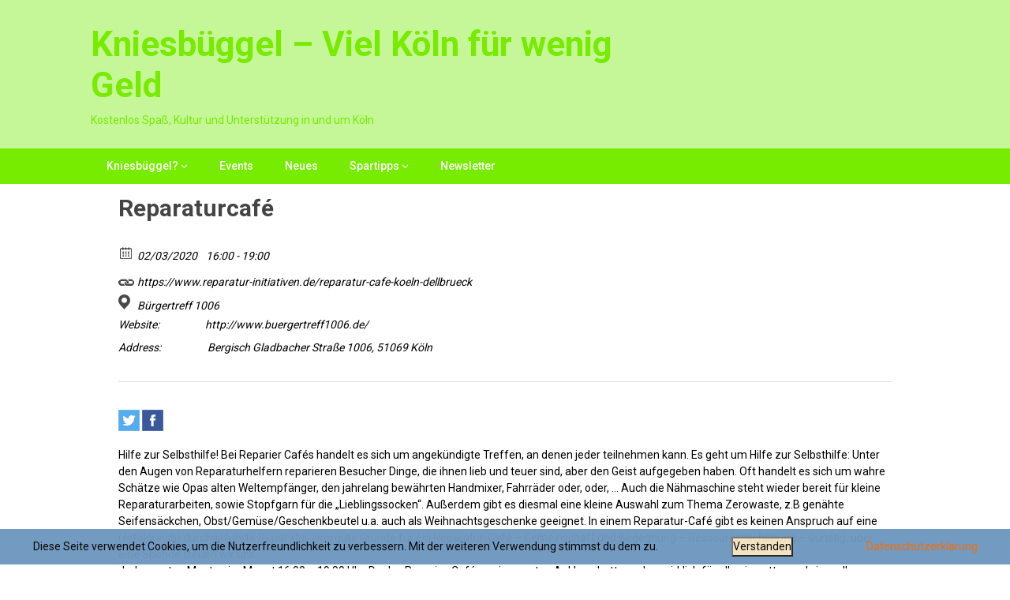

--- FILE ---
content_type: text/html; charset=UTF-8
request_url: http://kniesbueggel.vonczarnowski.de/event/reparaturcafe-dellbrueck/
body_size: 18189
content:
<!DOCTYPE html>
<html lang="de">
<head>
	<meta charset="UTF-8">
	<meta name="viewport" content="width=device-width, initial-scale=1">
	<link rel="profile" href="http://gmpg.org/xfn/11">
	<link rel="pingback" href="http://kniesbueggel.vonczarnowski.de/xmlrpc.php">
	<meta name='robots' content='index, follow, max-image-preview:large, max-snippet:-1, max-video-preview:-1' />
	<style>img:is([sizes="auto" i], [sizes^="auto," i]) { contain-intrinsic-size: 3000px 1500px }</style>
	
	<!-- This site is optimized with the Yoast SEO plugin v26.7 - https://yoast.com/wordpress/plugins/seo/ -->
	<title>Reparaturcafé - Kniesbüggel - Viel Köln für wenig Geld</title>
	<link rel="canonical" href="http://kniesbueggel.vonczarnowski.de/event/reparaturcafe-dellbrueck/" />
	<meta property="og:locale" content="de_DE" />
	<meta property="og:type" content="article" />
	<meta property="og:title" content="Reparaturcafé - Kniesbüggel - Viel Köln für wenig Geld" />
	<meta property="og:description" content="Hilfe zur Selbst­hilfe! Bei Reparier Cafés handelt es sich um angekündigte Treffen, an denen jeder teilnehmen kann. Es geht um Hilfe zur Selbst­hilfe: Unter den Augen von Reparaturhelfern reparieren Besucher Dinge, die ihnen lieb und teuer sind, aber den Geist aufgegeben haben. Oft handelt es sich um wahre Schätze wie Opas alten Welt­empfänger, den jahrelang [&hellip;]" />
	<meta property="og:url" content="http://kniesbueggel.vonczarnowski.de/event/reparaturcafe-dellbrueck/" />
	<meta property="og:site_name" content="Kniesbüggel - Viel Köln für wenig Geld" />
	<meta property="article:publisher" content="https://www.facebook.com/Kniesbueggel" />
	<meta name="twitter:card" content="summary_large_image" />
	<meta name="twitter:label1" content="Geschätzte Lesezeit" />
	<meta name="twitter:data1" content="1 Minute" />
	<script type="application/ld+json" class="yoast-schema-graph">{"@context":"https://schema.org","@graph":[{"@type":"WebPage","@id":"http://kniesbueggel.vonczarnowski.de/event/reparaturcafe-dellbrueck/","url":"http://kniesbueggel.vonczarnowski.de/event/reparaturcafe-dellbrueck/","name":"Reparaturcafé - Kniesbüggel - Viel Köln für wenig Geld","isPartOf":{"@id":"http://kniesbueggel.vonczarnowski.de/#website"},"datePublished":"2020-02-13T16:55:12+00:00","breadcrumb":{"@id":"http://kniesbueggel.vonczarnowski.de/event/reparaturcafe-dellbrueck/#breadcrumb"},"inLanguage":"de","potentialAction":[{"@type":"ReadAction","target":["http://kniesbueggel.vonczarnowski.de/event/reparaturcafe-dellbrueck/"]}]},{"@type":"BreadcrumbList","@id":"http://kniesbueggel.vonczarnowski.de/event/reparaturcafe-dellbrueck/#breadcrumb","itemListElement":[{"@type":"ListItem","position":1,"name":"Startseite","item":"http://kniesbueggel.vonczarnowski.de/"},{"@type":"ListItem","position":2,"name":"Events","item":"http://kniesbueggel.vonczarnowski.de/event/"},{"@type":"ListItem","position":3,"name":"Reparaturcafé"}]},{"@type":"WebSite","@id":"http://kniesbueggel.vonczarnowski.de/#website","url":"http://kniesbueggel.vonczarnowski.de/","name":"Kniesbüggel - Viel Köln für wenig Geld","description":"Kostenlos Spaß, Kultur und Unterstützung in und um Köln","potentialAction":[{"@type":"SearchAction","target":{"@type":"EntryPoint","urlTemplate":"http://kniesbueggel.vonczarnowski.de/?s={search_term_string}"},"query-input":{"@type":"PropertyValueSpecification","valueRequired":true,"valueName":"search_term_string"}}],"inLanguage":"de"}]}</script>
	<!-- / Yoast SEO plugin. -->


<link rel='dns-prefetch' href='//fonts.googleapis.com' />
<link rel="alternate" type="application/rss+xml" title="Kniesbüggel - Viel Köln für wenig Geld &raquo; Feed" href="http://kniesbueggel.vonczarnowski.de/feed/" />
<link rel="alternate" type="application/rss+xml" title="Kniesbüggel - Viel Köln für wenig Geld &raquo; Kommentar-Feed" href="http://kniesbueggel.vonczarnowski.de/comments/feed/" />
<meta property="og:title" content="Reparaturcafé"/><meta property="og:description" content="02/03/2020 16:00  - 02/03/2020 19:00  Bergisch Gladbacher Straße 1006, 51069 Köln"/><meta property="og:image" content=""/><link rel="alternate" type="application/rss+xml" title="Kniesbüggel - Viel Köln für wenig Geld &raquo; Reparaturcafé-Kommentar-Feed" href="http://kniesbueggel.vonczarnowski.de/event/reparaturcafe-dellbrueck/feed/" />
<script type="text/javascript">
/* <![CDATA[ */
window._wpemojiSettings = {"baseUrl":"https:\/\/s.w.org\/images\/core\/emoji\/16.0.1\/72x72\/","ext":".png","svgUrl":"https:\/\/s.w.org\/images\/core\/emoji\/16.0.1\/svg\/","svgExt":".svg","source":{"concatemoji":"http:\/\/kniesbueggel.vonczarnowski.de\/wp-includes\/js\/wp-emoji-release.min.js?ver=6.8.3"}};
/*! This file is auto-generated */
!function(s,n){var o,i,e;function c(e){try{var t={supportTests:e,timestamp:(new Date).valueOf()};sessionStorage.setItem(o,JSON.stringify(t))}catch(e){}}function p(e,t,n){e.clearRect(0,0,e.canvas.width,e.canvas.height),e.fillText(t,0,0);var t=new Uint32Array(e.getImageData(0,0,e.canvas.width,e.canvas.height).data),a=(e.clearRect(0,0,e.canvas.width,e.canvas.height),e.fillText(n,0,0),new Uint32Array(e.getImageData(0,0,e.canvas.width,e.canvas.height).data));return t.every(function(e,t){return e===a[t]})}function u(e,t){e.clearRect(0,0,e.canvas.width,e.canvas.height),e.fillText(t,0,0);for(var n=e.getImageData(16,16,1,1),a=0;a<n.data.length;a++)if(0!==n.data[a])return!1;return!0}function f(e,t,n,a){switch(t){case"flag":return n(e,"\ud83c\udff3\ufe0f\u200d\u26a7\ufe0f","\ud83c\udff3\ufe0f\u200b\u26a7\ufe0f")?!1:!n(e,"\ud83c\udde8\ud83c\uddf6","\ud83c\udde8\u200b\ud83c\uddf6")&&!n(e,"\ud83c\udff4\udb40\udc67\udb40\udc62\udb40\udc65\udb40\udc6e\udb40\udc67\udb40\udc7f","\ud83c\udff4\u200b\udb40\udc67\u200b\udb40\udc62\u200b\udb40\udc65\u200b\udb40\udc6e\u200b\udb40\udc67\u200b\udb40\udc7f");case"emoji":return!a(e,"\ud83e\udedf")}return!1}function g(e,t,n,a){var r="undefined"!=typeof WorkerGlobalScope&&self instanceof WorkerGlobalScope?new OffscreenCanvas(300,150):s.createElement("canvas"),o=r.getContext("2d",{willReadFrequently:!0}),i=(o.textBaseline="top",o.font="600 32px Arial",{});return e.forEach(function(e){i[e]=t(o,e,n,a)}),i}function t(e){var t=s.createElement("script");t.src=e,t.defer=!0,s.head.appendChild(t)}"undefined"!=typeof Promise&&(o="wpEmojiSettingsSupports",i=["flag","emoji"],n.supports={everything:!0,everythingExceptFlag:!0},e=new Promise(function(e){s.addEventListener("DOMContentLoaded",e,{once:!0})}),new Promise(function(t){var n=function(){try{var e=JSON.parse(sessionStorage.getItem(o));if("object"==typeof e&&"number"==typeof e.timestamp&&(new Date).valueOf()<e.timestamp+604800&&"object"==typeof e.supportTests)return e.supportTests}catch(e){}return null}();if(!n){if("undefined"!=typeof Worker&&"undefined"!=typeof OffscreenCanvas&&"undefined"!=typeof URL&&URL.createObjectURL&&"undefined"!=typeof Blob)try{var e="postMessage("+g.toString()+"("+[JSON.stringify(i),f.toString(),p.toString(),u.toString()].join(",")+"));",a=new Blob([e],{type:"text/javascript"}),r=new Worker(URL.createObjectURL(a),{name:"wpTestEmojiSupports"});return void(r.onmessage=function(e){c(n=e.data),r.terminate(),t(n)})}catch(e){}c(n=g(i,f,p,u))}t(n)}).then(function(e){for(var t in e)n.supports[t]=e[t],n.supports.everything=n.supports.everything&&n.supports[t],"flag"!==t&&(n.supports.everythingExceptFlag=n.supports.everythingExceptFlag&&n.supports[t]);n.supports.everythingExceptFlag=n.supports.everythingExceptFlag&&!n.supports.flag,n.DOMReady=!1,n.readyCallback=function(){n.DOMReady=!0}}).then(function(){return e}).then(function(){var e;n.supports.everything||(n.readyCallback(),(e=n.source||{}).concatemoji?t(e.concatemoji):e.wpemoji&&e.twemoji&&(t(e.twemoji),t(e.wpemoji)))}))}((window,document),window._wpemojiSettings);
/* ]]> */
</script>
<style id='wp-emoji-styles-inline-css' type='text/css'>

	img.wp-smiley, img.emoji {
		display: inline !important;
		border: none !important;
		box-shadow: none !important;
		height: 1em !important;
		width: 1em !important;
		margin: 0 0.07em !important;
		vertical-align: -0.1em !important;
		background: none !important;
		padding: 0 !important;
	}
</style>
<link rel='stylesheet' id='wp-block-library-css' href='http://kniesbueggel.vonczarnowski.de/wp-includes/css/dist/block-library/style.min.css?ver=6.8.3' type='text/css' media='all' />
<style id='classic-theme-styles-inline-css' type='text/css'>
/*! This file is auto-generated */
.wp-block-button__link{color:#fff;background-color:#32373c;border-radius:9999px;box-shadow:none;text-decoration:none;padding:calc(.667em + 2px) calc(1.333em + 2px);font-size:1.125em}.wp-block-file__button{background:#32373c;color:#fff;text-decoration:none}
</style>
<style id='global-styles-inline-css' type='text/css'>
:root{--wp--preset--aspect-ratio--square: 1;--wp--preset--aspect-ratio--4-3: 4/3;--wp--preset--aspect-ratio--3-4: 3/4;--wp--preset--aspect-ratio--3-2: 3/2;--wp--preset--aspect-ratio--2-3: 2/3;--wp--preset--aspect-ratio--16-9: 16/9;--wp--preset--aspect-ratio--9-16: 9/16;--wp--preset--color--black: #000000;--wp--preset--color--cyan-bluish-gray: #abb8c3;--wp--preset--color--white: #ffffff;--wp--preset--color--pale-pink: #f78da7;--wp--preset--color--vivid-red: #cf2e2e;--wp--preset--color--luminous-vivid-orange: #ff6900;--wp--preset--color--luminous-vivid-amber: #fcb900;--wp--preset--color--light-green-cyan: #7bdcb5;--wp--preset--color--vivid-green-cyan: #00d084;--wp--preset--color--pale-cyan-blue: #8ed1fc;--wp--preset--color--vivid-cyan-blue: #0693e3;--wp--preset--color--vivid-purple: #9b51e0;--wp--preset--gradient--vivid-cyan-blue-to-vivid-purple: linear-gradient(135deg,rgba(6,147,227,1) 0%,rgb(155,81,224) 100%);--wp--preset--gradient--light-green-cyan-to-vivid-green-cyan: linear-gradient(135deg,rgb(122,220,180) 0%,rgb(0,208,130) 100%);--wp--preset--gradient--luminous-vivid-amber-to-luminous-vivid-orange: linear-gradient(135deg,rgba(252,185,0,1) 0%,rgba(255,105,0,1) 100%);--wp--preset--gradient--luminous-vivid-orange-to-vivid-red: linear-gradient(135deg,rgba(255,105,0,1) 0%,rgb(207,46,46) 100%);--wp--preset--gradient--very-light-gray-to-cyan-bluish-gray: linear-gradient(135deg,rgb(238,238,238) 0%,rgb(169,184,195) 100%);--wp--preset--gradient--cool-to-warm-spectrum: linear-gradient(135deg,rgb(74,234,220) 0%,rgb(151,120,209) 20%,rgb(207,42,186) 40%,rgb(238,44,130) 60%,rgb(251,105,98) 80%,rgb(254,248,76) 100%);--wp--preset--gradient--blush-light-purple: linear-gradient(135deg,rgb(255,206,236) 0%,rgb(152,150,240) 100%);--wp--preset--gradient--blush-bordeaux: linear-gradient(135deg,rgb(254,205,165) 0%,rgb(254,45,45) 50%,rgb(107,0,62) 100%);--wp--preset--gradient--luminous-dusk: linear-gradient(135deg,rgb(255,203,112) 0%,rgb(199,81,192) 50%,rgb(65,88,208) 100%);--wp--preset--gradient--pale-ocean: linear-gradient(135deg,rgb(255,245,203) 0%,rgb(182,227,212) 50%,rgb(51,167,181) 100%);--wp--preset--gradient--electric-grass: linear-gradient(135deg,rgb(202,248,128) 0%,rgb(113,206,126) 100%);--wp--preset--gradient--midnight: linear-gradient(135deg,rgb(2,3,129) 0%,rgb(40,116,252) 100%);--wp--preset--font-size--small: 13px;--wp--preset--font-size--medium: 20px;--wp--preset--font-size--large: 36px;--wp--preset--font-size--x-large: 42px;--wp--preset--spacing--20: 0.44rem;--wp--preset--spacing--30: 0.67rem;--wp--preset--spacing--40: 1rem;--wp--preset--spacing--50: 1.5rem;--wp--preset--spacing--60: 2.25rem;--wp--preset--spacing--70: 3.38rem;--wp--preset--spacing--80: 5.06rem;--wp--preset--shadow--natural: 6px 6px 9px rgba(0, 0, 0, 0.2);--wp--preset--shadow--deep: 12px 12px 50px rgba(0, 0, 0, 0.4);--wp--preset--shadow--sharp: 6px 6px 0px rgba(0, 0, 0, 0.2);--wp--preset--shadow--outlined: 6px 6px 0px -3px rgba(255, 255, 255, 1), 6px 6px rgba(0, 0, 0, 1);--wp--preset--shadow--crisp: 6px 6px 0px rgba(0, 0, 0, 1);}:where(.is-layout-flex){gap: 0.5em;}:where(.is-layout-grid){gap: 0.5em;}body .is-layout-flex{display: flex;}.is-layout-flex{flex-wrap: wrap;align-items: center;}.is-layout-flex > :is(*, div){margin: 0;}body .is-layout-grid{display: grid;}.is-layout-grid > :is(*, div){margin: 0;}:where(.wp-block-columns.is-layout-flex){gap: 2em;}:where(.wp-block-columns.is-layout-grid){gap: 2em;}:where(.wp-block-post-template.is-layout-flex){gap: 1.25em;}:where(.wp-block-post-template.is-layout-grid){gap: 1.25em;}.has-black-color{color: var(--wp--preset--color--black) !important;}.has-cyan-bluish-gray-color{color: var(--wp--preset--color--cyan-bluish-gray) !important;}.has-white-color{color: var(--wp--preset--color--white) !important;}.has-pale-pink-color{color: var(--wp--preset--color--pale-pink) !important;}.has-vivid-red-color{color: var(--wp--preset--color--vivid-red) !important;}.has-luminous-vivid-orange-color{color: var(--wp--preset--color--luminous-vivid-orange) !important;}.has-luminous-vivid-amber-color{color: var(--wp--preset--color--luminous-vivid-amber) !important;}.has-light-green-cyan-color{color: var(--wp--preset--color--light-green-cyan) !important;}.has-vivid-green-cyan-color{color: var(--wp--preset--color--vivid-green-cyan) !important;}.has-pale-cyan-blue-color{color: var(--wp--preset--color--pale-cyan-blue) !important;}.has-vivid-cyan-blue-color{color: var(--wp--preset--color--vivid-cyan-blue) !important;}.has-vivid-purple-color{color: var(--wp--preset--color--vivid-purple) !important;}.has-black-background-color{background-color: var(--wp--preset--color--black) !important;}.has-cyan-bluish-gray-background-color{background-color: var(--wp--preset--color--cyan-bluish-gray) !important;}.has-white-background-color{background-color: var(--wp--preset--color--white) !important;}.has-pale-pink-background-color{background-color: var(--wp--preset--color--pale-pink) !important;}.has-vivid-red-background-color{background-color: var(--wp--preset--color--vivid-red) !important;}.has-luminous-vivid-orange-background-color{background-color: var(--wp--preset--color--luminous-vivid-orange) !important;}.has-luminous-vivid-amber-background-color{background-color: var(--wp--preset--color--luminous-vivid-amber) !important;}.has-light-green-cyan-background-color{background-color: var(--wp--preset--color--light-green-cyan) !important;}.has-vivid-green-cyan-background-color{background-color: var(--wp--preset--color--vivid-green-cyan) !important;}.has-pale-cyan-blue-background-color{background-color: var(--wp--preset--color--pale-cyan-blue) !important;}.has-vivid-cyan-blue-background-color{background-color: var(--wp--preset--color--vivid-cyan-blue) !important;}.has-vivid-purple-background-color{background-color: var(--wp--preset--color--vivid-purple) !important;}.has-black-border-color{border-color: var(--wp--preset--color--black) !important;}.has-cyan-bluish-gray-border-color{border-color: var(--wp--preset--color--cyan-bluish-gray) !important;}.has-white-border-color{border-color: var(--wp--preset--color--white) !important;}.has-pale-pink-border-color{border-color: var(--wp--preset--color--pale-pink) !important;}.has-vivid-red-border-color{border-color: var(--wp--preset--color--vivid-red) !important;}.has-luminous-vivid-orange-border-color{border-color: var(--wp--preset--color--luminous-vivid-orange) !important;}.has-luminous-vivid-amber-border-color{border-color: var(--wp--preset--color--luminous-vivid-amber) !important;}.has-light-green-cyan-border-color{border-color: var(--wp--preset--color--light-green-cyan) !important;}.has-vivid-green-cyan-border-color{border-color: var(--wp--preset--color--vivid-green-cyan) !important;}.has-pale-cyan-blue-border-color{border-color: var(--wp--preset--color--pale-cyan-blue) !important;}.has-vivid-cyan-blue-border-color{border-color: var(--wp--preset--color--vivid-cyan-blue) !important;}.has-vivid-purple-border-color{border-color: var(--wp--preset--color--vivid-purple) !important;}.has-vivid-cyan-blue-to-vivid-purple-gradient-background{background: var(--wp--preset--gradient--vivid-cyan-blue-to-vivid-purple) !important;}.has-light-green-cyan-to-vivid-green-cyan-gradient-background{background: var(--wp--preset--gradient--light-green-cyan-to-vivid-green-cyan) !important;}.has-luminous-vivid-amber-to-luminous-vivid-orange-gradient-background{background: var(--wp--preset--gradient--luminous-vivid-amber-to-luminous-vivid-orange) !important;}.has-luminous-vivid-orange-to-vivid-red-gradient-background{background: var(--wp--preset--gradient--luminous-vivid-orange-to-vivid-red) !important;}.has-very-light-gray-to-cyan-bluish-gray-gradient-background{background: var(--wp--preset--gradient--very-light-gray-to-cyan-bluish-gray) !important;}.has-cool-to-warm-spectrum-gradient-background{background: var(--wp--preset--gradient--cool-to-warm-spectrum) !important;}.has-blush-light-purple-gradient-background{background: var(--wp--preset--gradient--blush-light-purple) !important;}.has-blush-bordeaux-gradient-background{background: var(--wp--preset--gradient--blush-bordeaux) !important;}.has-luminous-dusk-gradient-background{background: var(--wp--preset--gradient--luminous-dusk) !important;}.has-pale-ocean-gradient-background{background: var(--wp--preset--gradient--pale-ocean) !important;}.has-electric-grass-gradient-background{background: var(--wp--preset--gradient--electric-grass) !important;}.has-midnight-gradient-background{background: var(--wp--preset--gradient--midnight) !important;}.has-small-font-size{font-size: var(--wp--preset--font-size--small) !important;}.has-medium-font-size{font-size: var(--wp--preset--font-size--medium) !important;}.has-large-font-size{font-size: var(--wp--preset--font-size--large) !important;}.has-x-large-font-size{font-size: var(--wp--preset--font-size--x-large) !important;}
:where(.wp-block-post-template.is-layout-flex){gap: 1.25em;}:where(.wp-block-post-template.is-layout-grid){gap: 1.25em;}
:where(.wp-block-columns.is-layout-flex){gap: 2em;}:where(.wp-block-columns.is-layout-grid){gap: 2em;}
:root :where(.wp-block-pullquote){font-size: 1.5em;line-height: 1.6;}
</style>
<link rel='stylesheet' id='cool-tag-cloud-css' href='http://kniesbueggel.vonczarnowski.de/wp-content/plugins/cool-tag-cloud/inc/cool-tag-cloud.css?ver=2.25' type='text/css' media='all' />
<link rel='stylesheet' id='fhw_dsgvo_cookie_register_frontend_style-css' href='http://kniesbueggel.vonczarnowski.de/wp-content/plugins/dsgvo-tools-cookie-hinweis-datenschutz/styles/frontend.css?ver=1768833153' type='text/css' media='all' />
<link rel='stylesheet' id='ecwd-popup-style-css' href='http://kniesbueggel.vonczarnowski.de/wp-content/plugins/event-calendar-wd/css/ecwd_popup.css?ver=1.1.49_5c7fe3d0f03bc' type='text/css' media='all' />
<link rel='stylesheet' id='ecwd_font-awesome-css' href='http://kniesbueggel.vonczarnowski.de/wp-content/plugins/event-calendar-wd/css/font-awesome/font-awesome.css?ver=1.1.49_5c7fe3d0f03bc' type='text/css' media='all' />
<link rel='stylesheet' id='ecwd-public-css' href='http://kniesbueggel.vonczarnowski.de/wp-content/plugins/event-calendar-wd/css/style.css?ver=1.1.49_5c7fe3d0f03bc' type='text/css' media='all' />
<link rel='stylesheet' id='publishable-mag-style-css' href='http://kniesbueggel.vonczarnowski.de/wp-content/themes/publishable-mag/style.css?ver=6.8.3' type='text/css' media='all' />
<style id='publishable-mag-style-inline-css' type='text/css'>

        #site-header { background-image: url('http://kniesbueggel.vonczarnowski.de/wp-content/uploads/2019/11/header.jpg'); }
        #tabber .inside li .meta b,footer .widget li a:hover,.fn a,.reply a,#tabber .inside li div.info .entry-title a:hover, #navigation ul ul a:hover,.single_post a, a:hover, .sidebar.c-4-12 .textwidget a, #site-footer .textwidget a, #commentform a, #tabber .inside li a, .copyrights a:hover, a, .sidebar.c-4-12 a:hover, .top a:hover, footer .tagcloud a:hover { color: #c69c6d; }

	span.sticky-post, .nav-previous a:hover, .nav-next a:hover, #commentform input#submit, #searchform input[type='submit'], .home_menu_item, .primary-navigation, .currenttext, .pagination a:hover, .readMore a, .mts-subscribe input[type='submit'], .pagination .current, .woocommerce nav.woocommerce-pagination ul li a:focus, .woocommerce nav.woocommerce-pagination ul li a:hover, .woocommerce nav.woocommerce-pagination ul li span.current, .woocommerce-product-search input[type="submit"], .woocommerce a.button, .woocommerce-page a.button, .woocommerce button.button, .woocommerce-page button.button, .woocommerce input.button, .woocommerce-page input.button, .woocommerce #respond input#submit, .woocommerce-page #respond input#submit, .woocommerce #content input.button, .woocommerce-page #content input.button { background-color: #c69c6d; }

	.woocommerce nav.woocommerce-pagination ul li span.current, .woocommerce-page nav.woocommerce-pagination ul li span.current, .woocommerce #content nav.woocommerce-pagination ul li span.current, .woocommerce-page #content nav.woocommerce-pagination ul li span.current, .woocommerce nav.woocommerce-pagination ul li a:hover, .woocommerce-page nav.woocommerce-pagination ul li a:hover, .woocommerce #content nav.woocommerce-pagination ul li a:hover, .woocommerce-page #content nav.woocommerce-pagination ul li a:hover, .woocommerce nav.woocommerce-pagination ul li a:focus, .woocommerce-page nav.woocommerce-pagination ul li a:focus, .woocommerce #content nav.woocommerce-pagination ul li a:focus, .woocommerce-page #content nav.woocommerce-pagination ul li a:focus, .pagination .current, .tagcloud a { border-color: #c69c6d; }
	.corner { border-color: transparent transparent #c69c6d transparent;}

	.primary-navigation, footer, .readMore a:hover, #commentform input#submit:hover, .featured-thumbnail .latestPost-review-wrapper { background-color: #77eb00; }
	
</style>
<link rel='stylesheet' id='publishable-mag-fonts-css' href='//fonts.googleapis.com/css?family=Roboto%3A400%2C500%2C700%2C900' type='text/css' media='all' />
<link rel='stylesheet' id='newsletter-css' href='http://kniesbueggel.vonczarnowski.de/wp-content/plugins/newsletter/style.css?ver=9.0.5' type='text/css' media='all' />
<script type="text/javascript" src="http://kniesbueggel.vonczarnowski.de/wp-includes/js/jquery/jquery.min.js?ver=3.7.1" id="jquery-core-js"></script>
<script type="text/javascript" src="http://kniesbueggel.vonczarnowski.de/wp-includes/js/jquery/jquery-migrate.min.js?ver=3.4.1" id="jquery-migrate-js"></script>
<script type="text/javascript" src="http://kniesbueggel.vonczarnowski.de/wp-content/plugins/dsgvo-tools-cookie-hinweis-datenschutz/js/js.js?ver=1768833153" id="fhw_dsgvo_cookie_js-js"></script>
<link rel="https://api.w.org/" href="http://kniesbueggel.vonczarnowski.de/wp-json/" /><link rel="EditURI" type="application/rsd+xml" title="RSD" href="http://kniesbueggel.vonczarnowski.de/xmlrpc.php?rsd" />
<meta name="generator" content="WordPress 6.8.3" />
<link rel='shortlink' href='http://kniesbueggel.vonczarnowski.de/?p=1690' />
<link rel="alternate" title="oEmbed (JSON)" type="application/json+oembed" href="http://kniesbueggel.vonczarnowski.de/wp-json/oembed/1.0/embed?url=http%3A%2F%2Fkniesbueggel.vonczarnowski.de%2Fevent%2Freparaturcafe-dellbrueck%2F" />
<link rel="alternate" title="oEmbed (XML)" type="text/xml+oembed" href="http://kniesbueggel.vonczarnowski.de/wp-json/oembed/1.0/embed?url=http%3A%2F%2Fkniesbueggel.vonczarnowski.de%2Fevent%2Freparaturcafe-dellbrueck%2F&#038;format=xml" />
<style>
		#category-posts-2-internal ul {padding: 0;}
#category-posts-2-internal .cat-post-item img {max-width: initial; max-height: initial; margin: initial;}
#category-posts-2-internal .cat-post-author {margin-bottom: 0;}
#category-posts-2-internal .cat-post-thumbnail {margin: 5px 10px 5px 0;}
#category-posts-2-internal .cat-post-item:before {content: ""; clear: both;}
#category-posts-2-internal .cat-post-excerpt-more {display: inline-block;}
#category-posts-2-internal .cat-post-item {list-style: none; margin: 3px 0 10px; padding: 3px 0;}
#category-posts-2-internal .cat-post-current .cat-post-title {font-weight: bold; text-transform: uppercase;}
#category-posts-2-internal [class*=cat-post-tax] {font-size: 0.85em;}
#category-posts-2-internal [class*=cat-post-tax] * {display:inline-block;}
#category-posts-2-internal .cat-post-item:after {content: ""; display: table;	clear: both;}
#category-posts-2-internal .cat-post-item .cat-post-title {overflow: hidden;text-overflow: ellipsis;white-space: initial;display: -webkit-box;-webkit-line-clamp: 2;-webkit-box-orient: vertical;padding-bottom: 0 !important;}
#category-posts-2-internal .cpwp-wrap-text p {display: inline;}
#category-posts-2-internal .cat-post-item .cpwp-wrap-text {overflow: hidden;text-overflow: ellipsis;white-space: initial;display: -webkit-box;-webkit-line-clamp: 5;-webkit-box-orient: vertical;padding-bottom: 0 !important;}
#category-posts-2-internal p.cpwp-excerpt-text {min-width: 120px;}
#category-posts-2-internal .cat-post-item:after {content: ""; display: table;	clear: both;}
#category-posts-2-internal .cat-post-thumbnail {display:block; float:left; margin:5px 10px 5px 0;}
#category-posts-2-internal .cat-post-crop {overflow:hidden;display:block;}
#category-posts-2-internal p {margin:5px 0 0 0}
#category-posts-2-internal li > div {margin:5px 0 0 0; clear:both;}
#category-posts-2-internal .dashicons {vertical-align:middle;}
#category-posts-2-internal .cat-post-thumbnail .cat-post-crop img {height: 150px;}
#category-posts-2-internal .cat-post-thumbnail .cat-post-crop img {width: 150px;}
#category-posts-2-internal .cat-post-thumbnail .cat-post-crop img {object-fit: cover; max-width: 100%; display: block;}
#category-posts-2-internal .cat-post-thumbnail .cat-post-crop-not-supported img {width: 100%;}
#category-posts-2-internal .cat-post-thumbnail {max-width:100%;}
#category-posts-2-internal .cat-post-item img {margin: initial;}
</style>
		<!-- Analytics by WP Statistics - https://wp-statistics.com -->

    <style type="text/css">
   #site-header { background-color: ; }

    </style>
    <style type="text/css">.recentcomments a{display:inline !important;padding:0 !important;margin:0 !important;}</style>	<style type="text/css">
			.site-title a,
		.site-description {
			color: #77eb00;
		}
		</style>
	<style type="text/css" id="custom-background-css">
body.custom-background { background-color: #ffffff; }
</style>
	<link rel="icon" href="http://kniesbueggel.vonczarnowski.de/wp-content/uploads/2019/11/cropped-favicon-gross-32x32.jpg" sizes="32x32" />
<link rel="icon" href="http://kniesbueggel.vonczarnowski.de/wp-content/uploads/2019/11/cropped-favicon-gross-192x192.jpg" sizes="192x192" />
<link rel="apple-touch-icon" href="http://kniesbueggel.vonczarnowski.de/wp-content/uploads/2019/11/cropped-favicon-gross-180x180.jpg" />
<meta name="msapplication-TileImage" content="http://kniesbueggel.vonczarnowski.de/wp-content/uploads/2019/11/cropped-favicon-gross-270x270.jpg" />
</head>

<body class="wp-singular ecwd_event-template-default single single-ecwd_event postid-1690 custom-background wp-theme-publishable-mag ecwd-theme-publishable-mag">
    <div class="main-container">
		<a class="skip-link screen-reader-text" href="#content">Skip to content</a>
		<header id="site-header" role="banner">
			<div class="container clear">
				<div class="site-branding">
																	    <h2 id="logo" class="site-title" itemprop="headline">
								<a href="http://kniesbueggel.vonczarnowski.de">Kniesbüggel &#8211; Viel Köln für wenig Geld</a>
							</h2><!-- END #logo -->
							<div class="site-description">Kostenlos Spaß, Kultur und Unterstützung in und um Köln</div>
															</div><!-- .site-branding -->
							</div>
			<div class="primary-navigation">
				<a href="#" id="pull" class="toggle-mobile-menu">Menu</a>
				<div class="container clear">
					<nav id="navigation" class="primary-navigation mobile-menu-wrapper" role="navigation">
													<ul id="menu-kopfleiste" class="menu clearfix"><li id="menu-item-23" class="menu-item menu-item-type-post_type menu-item-object-page menu-item-home menu-item-has-children menu-item-23"><a href="http://kniesbueggel.vonczarnowski.de/">Kniesbüggel?</a>
<ul class="sub-menu">
	<li id="menu-item-309" class="menu-item menu-item-type-post_type menu-item-object-page menu-item-309"><a href="http://kniesbueggel.vonczarnowski.de/kniesbueggel/ueber-dieses-projekt/">Über dieses Projekt</a></li>
</ul>
</li>
<li id="menu-item-26" class="menu-item menu-item-type-custom menu-item-object-custom menu-item-26"><a href="http://kniesbueggel.vonczarnowski.de/ecwd_calendar/calendar/">Events</a></li>
<li id="menu-item-40" class="menu-item menu-item-type-post_type menu-item-object-page current_page_parent menu-item-40"><a href="http://kniesbueggel.vonczarnowski.de/neues-vom-kniesbueggel/">Neues</a></li>
<li id="menu-item-53" class="menu-item menu-item-type-post_type menu-item-object-page menu-item-has-children menu-item-53"><a href="http://kniesbueggel.vonczarnowski.de/sparen/">Spartipps</a>
<ul class="sub-menu">
	<li id="menu-item-1367" class="menu-item menu-item-type-post_type menu-item-object-page menu-item-1367"><a href="http://kniesbueggel.vonczarnowski.de/sparen/tagestipp/">Tagestipp</a></li>
	<li id="menu-item-54" class="menu-item menu-item-type-post_type menu-item-object-page menu-item-54"><a href="http://kniesbueggel.vonczarnowski.de/sparen/billig-ins-kino/">Kino</a></li>
	<li id="menu-item-55" class="menu-item menu-item-type-post_type menu-item-object-page menu-item-55"><a href="http://kniesbueggel.vonczarnowski.de/sparen/billig-ins-theater/">Theater</a></li>
	<li id="menu-item-96" class="menu-item menu-item-type-post_type menu-item-object-page menu-item-96"><a href="http://kniesbueggel.vonczarnowski.de/sparen/gastronomie-tipps/">Gastronomie-Tipps</a></li>
	<li id="menu-item-97" class="menu-item menu-item-type-post_type menu-item-object-page menu-item-97"><a href="http://kniesbueggel.vonczarnowski.de/sparen/mobilitaet/">Verkehr</a></li>
	<li id="menu-item-261" class="menu-item menu-item-type-post_type menu-item-object-page menu-item-261"><a href="http://kniesbueggel.vonczarnowski.de/sparen/hilfe/">Hilfe</a></li>
	<li id="menu-item-98" class="menu-item menu-item-type-post_type menu-item-object-page menu-item-98"><a href="http://kniesbueggel.vonczarnowski.de/sparen/museen-und-ausstellungen/">Museen und Ausstellungen</a></li>
	<li id="menu-item-368" class="menu-item menu-item-type-post_type menu-item-object-page menu-item-368"><a href="http://kniesbueggel.vonczarnowski.de/sparen/essen-und-einkaufen-2/">Essen und Einkaufen</a></li>
</ul>
</li>
<li id="menu-item-1472" class="menu-item menu-item-type-post_type menu-item-object-page menu-item-1472"><a href="http://kniesbueggel.vonczarnowski.de/newsletter/">Newsletter</a></li>
</ul>											</nav><!-- #site-navigation -->
				</div>
			</div>
		</header><!-- #masthead -->
<div id="ecwd-events-content" class="ecwd-events-single hentry site-content">

      <div id="post-1690" class="post-1690 ecwd_event type-ecwd_event status-publish hentry ecwd_event_category-hilfe-und-informationen ecwd_event_tag-buergertreff-1006 ecwd_event_tag-dellbrueck ecwd_event_tag-repair-cafe ecwd_event_tag-repaircafe ecwd_event_tag-reparatur ecwd_event_tag-reparaturcafe">
      <article>
        <div class="ecwd-event" itemscope itemtype="http://schema.org/Event">
          <header class="entry-header">
            <h1 itemprop="name" class="ecwd-events-single-event-title summary entry-title" style = "color: ">Reparaturcafé</h1>          </header>
		  			  <div class="event-detalis">
								<div class="ecwd-event-details">
				  <div class="event-detalis-date">
					<label class="ecwd-event-date-info" title="Date"></label>
					<span
					  class="ecwd-event-date"
					  itemprop="startDate"
					  content="2020-03-02T16:00">
					 02/03/2020 <span style="width:5px;"></span> 16:00  - 19:00 					</span>
				  </div>

				  
				  					<div class="ecwd-url">
					  <a href="https://www.reparatur-initiativen.de/reparatur-cafe-koeln-dellbrueck" target="_blank">
						<label class="ecwd-event-url-info" title="Url"></label>
						https://www.reparatur-initiativen.de/reparatur-cafe-koeln-dellbrueck					  </a>
					</div>
				  
				  <div class="event-venue" itemprop="location" itemscope itemtype="http://schema.org/Place">
										  <label class="ecwd-venue-info" title="Venue"></label>
					  <span itemprop="name">
						<a
						  						  href="http://kniesbueggel.vonczarnowski.de/venue/buergertreff-1006/">Bürgertreff 1006</a>
					  </span>

					  <div class="ecwd_venue_website"><span>Website:</span><a href="http://www.buergertreff1006.de/">http://www.buergertreff1006.de/</a></div>						<div class="address" itemprop="address" itemscope itemtype="http://schema.org/PostalAddress">
						  <span>Address:</span>
						  <span>Bergisch Gladbacher Straße 1006, 51069 Köln</span>
						</div>
						
									  </div>

				  				</div>
			  </div>
			  
				<div class="ecwd-social">
				  <span class="share-links">
					  <a href="https://twitter.com/intent/tweet?text=http://kniesbueggel.vonczarnowski.de/event/reparaturcafe-dellbrueck/"
						 class="ecwd-twitter"
						 target="_blank" data-original-title="Tweet It">
						  <span class="visuallyhidden">Twitter</span></a>
					  <a href="https://www.facebook.com/sharer.php?u=http://kniesbueggel.vonczarnowski.de/event/reparaturcafe-dellbrueck/"
						 class="ecwd-facebook"
						 target="_blank" data-original-title="Share on Facebook">
						  <span class="visuallyhidden">Facebook</span></a>
				  </span>
				</div>
			  			  <div class="clear"></div>

			  			  <!-- Content -->

			              <div class="entry-content"><div>Hilfe zur Selbst­hilfe! Bei Reparier Cafés handelt es sich um angekündigte Treffen, an denen jeder teilnehmen kann. Es geht um Hilfe zur Selbst­hilfe: Unter den Augen von Reparaturhelfern reparieren Besucher Dinge, die ihnen lieb und teuer sind, aber den Geist aufgegeben haben. Oft handelt es sich um wahre Schätze wie Opas alten Welt­empfänger, den jahrelang bewährten Hand­mixer, Fahrräder oder, oder, &#8230; Auch die Nähmaschine steht wieder bereit für kleine Reparaturarbeiten, sowie Stopfgarn für die &#8222;Lieblingssocken&#8220;. Außerdem gibt es diesmal eine kleine Auswahl zum Thema Zerowaste, z.B genähte Seifensäckchen, Obst/Gemüse/Geschenkbeutel u.a. auch als Weihnachtsgeschenke geeignet. In einem Reparatur-Café gibt es keinen Anspruch auf eine (erfolgreich) durchgeführte Reparatur. Drei gute Gründe für ein Reparatur-Café &#8211; Gemeinschaft und Begegnung &#8211; Ressourcenschonung &#8211; Günstig, über eine Spende freuen wir uns.</div>
<div>Jeden ersten Montag im Monat 16.00 &#8211; 19.00 Uhr. Da das Reparier-Café so einen guten Anklang hatte und es wirklich für alle ein netter und sinnvoller Nachmittag / Abend war, möchten wir das Reparier-Cafe gerne weiterhin anbieten. Zusätzlich zum Reparieren wollen wir jedes Mal ein kleines Extra veranstalten wie kleine Selbermacher-Workshops, Sing-Runden oder Flohmärkte.</div>
<p>Views: 237</p></div>
                    <!-- End Content -->

          			  <!-- Categories and tags -->
			  				<div class="event_cageory_and_tags">

				  					<ul class="event_categories">
					  						<li class="event_category event-details-title">
						  							<span class="event_catgeory_name">
							  <a href="http://kniesbueggel.vonczarnowski.de/event_category/hilfe-und-informationen/">
								Hilfe und Informationen							  </a>
							</span>
						  						</li>
					  					</ul>
				  					<ul class="event_tags">
					  						<li class="event_tag">
						  <span class="event_tag_name">
							<a href="http://kniesbueggel.vonczarnowski.de/event_tag/buergertreff-1006/">#Bürgertreff 1006 </a>
						  </span>
						</li>
					  						<li class="event_tag">
						  <span class="event_tag_name">
							<a href="http://kniesbueggel.vonczarnowski.de/event_tag/dellbrueck/">#Dellbrück </a>
						  </span>
						</li>
					  						<li class="event_tag">
						  <span class="event_tag_name">
							<a href="http://kniesbueggel.vonczarnowski.de/event_tag/repair-cafe/">#Repair-Café </a>
						  </span>
						</li>
					  						<li class="event_tag">
						  <span class="event_tag_name">
							<a href="http://kniesbueggel.vonczarnowski.de/event_tag/repaircafe/">#Repaircafé </a>
						  </span>
						</li>
					  						<li class="event_tag">
						  <span class="event_tag_name">
							<a href="http://kniesbueggel.vonczarnowski.de/event_tag/reparatur/">#Reparatur </a>
						  </span>
						</li>
					  						<li class="event_tag">
						  <span class="event_tag_name">
							<a href="http://kniesbueggel.vonczarnowski.de/event_tag/reparaturcafe/">#Reparaturcafé </a>
						  </span>
						</li>
					  					</ul>
				  				</div>
			  			  <!--	END Categories and tags -->
			          </div>
        <!--	#Related  Events-->
      </article>
    </div> <!-- #post-x -->
        <div class="ecwd-comments">
<!-- You can start editing here. -->
			<div id="commentsAdd">
		<div id="respond" class="box m-t-6">
				<div id="respond" class="comment-respond">
		<h3 id="reply-title" class="comment-reply-title"><h4><span>Add a Comment</span></h4></h4> <small><a rel="nofollow" id="cancel-comment-reply-link" href="/event/reparaturcafe-dellbrueck/#respond" style="display:none;">Antwort abbrechen</a></small></h3><form action="http://kniesbueggel.vonczarnowski.de/wp-comments-post.php" method="post" id="commentform" class="comment-form"><p class="comment-notes"><span id="email-notes">Deine E-Mail-Adresse wird nicht veröffentlicht.</span> <span class="required-field-message">Erforderliche Felder sind mit <span class="required">*</span> markiert</span></p><p class="comment-form-comment"><label for="comment">Comment:<span class="required">*</span></label><textarea id="comment" name="comment" cols="45" rows="5" aria-required="true"></textarea></p><p class="comment-form-author"><label for="author">Name:<span class="required">*</span></label><input id="author" name="author" type="text" value="" size="30" /></p>
<p class="comment-form-email"><label for="email">Email Address:<span class="required">*</span></label><input id="email" name="email" type="text" value="" size="30" /></p>
<p class="comment-form-url"><label for="url">Website:</label><input id="url" name="url" type="text" value="" size="30" /></p>
<p class="comment-form-cookies-consent"><input id="wp-comment-cookies-consent" name="wp-comment-cookies-consent" type="checkbox" value="yes" /> <label for="wp-comment-cookies-consent">Meinen Namen, meine E-Mail-Adresse und meine Website in diesem Browser für die nächste Kommentierung speichern.</label></p>
<p class="form-submit"><input name="submit" type="submit" id="submit" class="submit" value="Add Comment" /> <input type='hidden' name='comment_post_ID' value='1690' id='comment_post_ID' />
<input type='hidden' name='comment_parent' id='comment_parent' value='0' />
</p><p style="display: none !important;" class="akismet-fields-container" data-prefix="ak_"><label>&#916;<textarea name="ak_hp_textarea" cols="45" rows="8" maxlength="100"></textarea></label><input type="hidden" id="ak_js_1" name="ak_js" value="128"/><script>document.getElementById( "ak_js_1" ).setAttribute( "value", ( new Date() ).getTime() );</script></p></form>	</div><!-- #respond -->
			</div>
	</div>
</div>
  </div>
<script id="ecwd_script_handler" type="text/javascript">
  if (typeof ecwd_js_init_call == "object") {
    ecwd_js_init_call = new ecwd_js_init();
  }
</script>

<aside class="sidebar c-4-12">
	<div id="sidebars" class="sidebar">
		<div class="sidebar_list">
			<div id="category-posts-2" class="widget cat-post-widget"><h3 class="widget-title">Köln eintrittsfrei: Der Tagestipp</h3><ul id="category-posts-2-internal" class="category-posts-internal">
<li class='cat-post-item'><div><a class="cat-post-title" href="http://kniesbueggel.vonczarnowski.de/tagestipp/" rel="bookmark">Tagestipp Samstag: Late Night Comedy im Ateliertheater</a></div><div>
<a class="cat-post-thumbnail cat-post-none" href="http://kniesbueggel.vonczarnowski.de/tagestipp/" title="Tagestipp Samstag: Late Night Comedy im Ateliertheater"><span class="cat-post-crop cat-post-format cat-post-format-standard"><img width="150" height="150" src="http://kniesbueggel.vonczarnowski.de/wp-content/uploads/2019/05/ic_masks_black_24px-150x150.png" class="attachment-thumbnail size-thumbnail wp-post-image" alt="" data-cat-posts-width="150" data-cat-posts-height="150" loading="lazy" /></span></a></div><div>
<p class="cpwp-excerpt-text">Vladimir Andrienko im Ateliertheater 2 x 20 MIN. | EINTRITT FREI &nbsp; Stand-Up-Comedy im Atelier Theater Klub. Auf keiner anderen Bühne in Köln bekommt die nächste Generation der Stand-Up-Comedy die Möglichkeit, exklusiv 2 x 20 Minuten zu spielen. Bei der Late Night Comedy am Wochenende platzt der Atelier Theater Klub manchmal aus allen Nähten. Besucht <a class="cat-post-excerpt-more" href="http://kniesbueggel.vonczarnowski.de/tagestipp/" title="Tagestipp Samstag: Late Night Comedy im Ateliertheater weiterlesen">&#8230;</a></p></div></li></ul>
</div><div id="search-3" class="widget widget_search"><form method="get" id="searchform" class="search-form" action="http://kniesbueggel.vonczarnowski.de" _lpchecked="1">
	<fieldset>
		<input type="text" name="s" id="s" value="Search this site..." onblur="if (this.value == '') {this.value = 'Search this site...';}" onfocus="if (this.value == 'Search this site...') {this.value = '';}" >
		<input type="submit" value="Search" />
	</fieldset>
</form>
</div><div id="ecwd_widget-2" class="widget widget_ecwd_widget"><h3 class="widget-title">Köln Kostenlos </h3><input type='hidden' class='show_event_hover_info'><div class="ecwd_16 ecwd_theme_calendar_grey calendar_widget_content calendar_main"><div class="ecwd-widget-mini ecwd_calendar"><div data-id="16" data-type="widget" class="ecwd-widget-16"><div class="calendar-head ecwd_calendar_prev_next"><div class="previous"><a href="?date=2026-1-18&t=day" rel="noindex, nofollow"><span><</span></a></div><div class="current-month"><a href="?date=2025-1-19&t=day" rel="noindex, nofollow"><</a>&nbsp;2026&nbsp;<a href="?date=2027-1-19&t=day" rel="noindex, nofollow">></a><div>January 19</div></div><div class="next"><a href="?date=2026-1-20&t=day" rel="noindex, nofollow"><span>></span></a></div><input type="hidden" class="ecwd_current_link" value="?date=2026-1-19&t=day" /></div> <div class="ecwd_calendar_view_dropdown cal_tabs_blue" ><a class="ecwd-dropdown-toggle" data-toggle="ecwd-dropdown">Day</a><div class="ecwd-dropdown-menu"><div class="type"><a href="?date=2026-1-19&t=mini" rel="noindex, nofollow">Month</a></div><div class="type"><a href="?date=2026-1-19&t=list" rel="noindex, nofollow">List</a></div><div class="type"><a href="?date=2026-1-19&t=week" rel="noindex, nofollow">Week</a></div><div class="type"><a href="?date=2026-1-19&t=day" rel="noindex, nofollow">Day</a></div></div></div><div class="ecwd_calendar_container day"><ul class="day-event-list"><li><div class="ecwd-week-date">19</div><div class="event-main-content"><div class="event-container ecwd-no-image"><h3 class="event-title"> <a href="http://kniesbueggel.vonczarnowski.de/event/wegbereiterinnen-des-wandels-die-erste-frauenbewegung-in-koeln/"  target="_blank" >Wegbereiterinnen des Wandels – Die Erste Frauenbewegung in Köln</a></h3><div class="ecwd-list-date-cont"><div class="ecwd-time"><span class="metainfo event-time"> 14:07 </span></div><div class="ecwd-date"><span class="metainfo"> 19/01/2026-22/03/2026</span></div></div><div class="event-venue"><div class="ecwd-venue"><span><a href="http://kniesbueggel.vonczarnowski.de/venue/historisches-archiv-der-stadt-koeln/">Historisches Archiv der Stadt Köln</a></span></div><div class="ecwd-location"><span>Eifenwall 5, 50674 Köln - Neustadt/Nord</span></div></div><div class="event-content"><div><div class="tinyblock"><p>Die Ausstellung beleuchtet die erste Frauenbewegung. Ihre Vorläufer reichen bis ins Jahr 1848 zurück. Ihren Höhepunkt erreichte die ersten Frauenbewegung im späten 19. Jahrhundert. Frauen schlossen sich zusammen, um gegen die Bedingungen aktiv zu werden, unter denen sie im 19. Jahrhundert lebten. Sie hatten keine politischen Rechte, waren im Familienrecht diskriminiert und der Zugang zu Bildung wurde ihnen häufig verweigert.</p><p>Die Ausstellung nimmt in erster Linie die Kölner Verhältnisse in den Blick, beleuchtet aber auch die nationale Vernetzung der Kölner Frauenbewegung. Sie zeigt die Leistungen der ersten Frauenbewegung in Köln beim Kampf um mehr Bildung und politische Mitbestimmung für Frauen und gegen die allgegenwärtige Doppelmoral.</p><p>Auch die Bedeutung der ersten Frauenbewegung im sozialen Bereich – vor allem im Ersten Weltkrieg und in der Weimarer Republik – wird sichtbar. Die Machtübernahme der Nationalsozialisten 1933 bedeutete im Grunde das Ende der Ersten Frauenbewegung, auch wenn es nach dem Ende des Zweiten Weltkriegs Ansätze eines Neuanfangs auf der Basis der alten Ideale gab.</p></div></div><div class="height24"><h2>Vom 24. Oktober 2025 bis 22. März 2026</h2><dl><dt class="zeit"><strong>Uhrzeit:</strong></dt><dd>Dienstag und Donnerstag bis Sonntag: 9 bis 16:30 Uhr<br />Mittwoch: 9 bis 19:30 Uhr<br />Montag: geschlossen</dd><dt class="eintritt"><strong>Infos:</strong></dt><dd><strong>Preis:</strong><br />Der Eintritt ist frei.</dd></dl></div><dl class="cnw_skip_translation"><dt class="headline">Veranstaltungsort</dt><dd class="anschrift">Historisches Archiv mit Rheinischem Bildarchiv<br />Eifelwall 5<br />50674Köln – Neustadt/Süd</dd><dd class="anschrift"><dl><dt><span class="telefon1">Telefon:</span></dt><dd><span class="telefon2">0221 / 221-24453</span></dd></dl></dd><dd><ul><li class="dotted_unten"><a class="linkemail standardlink" href="mailto:historischesarchiv@stadt-koeln.de">historischesarchiv@stadt-koeln.de</a></li></ul></dd></dl></div></div></div></li></ul></div><script id="ecwd_ld_json" type="application/ld+json">[{"@context":"https:\/\/schema.org","@type":"Event","name":"Wegbereiterinnen des Wandels \u2013 Die Erste Frauenbewegung in K\u00f6ln","description":"Die Ausstellung beleuchtet die erste Frauenbewegung. Ihre Vorl\u00e4ufer reichen bis ins Jahr 1848 zur\u00fcck. Ihren H\u00f6hepunkt erreichte die ersten Frauenbewegung im sp\u00e4ten 19. Jahrhundert. Frauen schlossen sich zusammen, um gegen die Bedingungen aktiv zu werden, unter denen sie im 19. Jahrhundert lebten. Sie hatten keine politischen Rechte, waren im Familienrecht diskriminiert und der Zugang zu Bildung wurde ihnen h\u00e4ufig verweigert.Die Ausstellung nimmt in erster Linie die K\u00f6lner Verh\u00e4ltnisse in den Blick, beleuchtet aber auch die nationale Vernetzung der K\u00f6lner Frauenbewegung. Sie zeigt die Leistungen der ersten Frauenbewegung in K\u00f6ln beim Kampf um mehr Bildung und politische Mitbestimmung f\u00fcr Frauen und gegen die allgegenw\u00e4rtige Doppelmoral.Auch die Bedeutung der ersten Frauenbewegung im sozialen Bereich \u2013 vor allem im Ersten Weltkrieg und in der Weimarer Republik \u2013 wird sichtbar. Die Macht\u00fcbernahme der Nationalsozialisten 1933 bedeutete im Grunde das Ende der Ersten Frauenbewegung, auch wenn es nach dem Ende des Zweiten Weltkriegs Ans\u00e4tze eines Neuanfangs auf der Basis der alten Ideale gab.Vom 24. Oktober 2025 bis 22. M\u00e4rz 2026 \tUhrzeit: \tDienstag und Donnerstag bis Sonntag: 9 bis 16:30 UhrMittwoch: 9 bis 19:30 UhrMontag: geschlossen \tInfos: \tPreis:Der Eintritt ist frei. \tVeranstaltungsort \tHistorisches Archiv mit Rheinischem BildarchivEifelwall 550674K\u00f6ln \u2013 Neustadt\/S\u00fcd \t \tTelefon: \t0221 \/ 221-24453 \t \thistorischesarchiv@stadt-koeln.de","image":false,"startDate":"2025-10-24 14:07","endDate":"2026-03-22 14:07","eventAttendanceMode":"https:\/\/schema.org\/MixedEventAttendanceMode","eventStatus":"https:\/\/schema.org\/EventScheduled","location":{"@type":"Place","name":"Historisches Archiv der Stadt K\u00f6ln","address":{"@type":"PostalAddress","streetAddress":"Eifenwall 5, 50674 K\u00f6ln - Neustadt\/Nord"}}}]</script></div><div class="ecwd-events-day-details"></div><input type="hidden" class="event_search" value="yes"/><input type="hidden" class="ecwd_page_items" value="5"/><div class="ecwd_loader"></div><div class="single_event_popup"></div></div></div><script id="ecwd_script_handler" type="text/javascript">if(typeof ecwd_js_init_call=="object"){ecwd_js_init_call = new ecwd_js_init();}</script></div><div id="categories-3" class="widget widget_categories"><h3 class="widget-title">Beiträge nach Kategorien</h3><form action="http://kniesbueggel.vonczarnowski.de" method="get"><label class="screen-reader-text" for="cat">Beiträge nach Kategorien</label><select  name='cat' id='cat' class='postform'>
	<option value='-1'>Kategorie auswählen</option>
	<option class="level-0" value="14">Ausstellungen&nbsp;&nbsp;(22)</option>
	<option class="level-0" value="17">Bildung&nbsp;&nbsp;(16)</option>
	<option class="level-0" value="49">Einkaufen&nbsp;&nbsp;(3)</option>
	<option class="level-0" value="18">Ermäßigung&nbsp;&nbsp;(9)</option>
	<option class="level-0" value="15">Film&nbsp;&nbsp;(11)</option>
	<option class="level-0" value="13">Gastronomie&nbsp;&nbsp;(2)</option>
	<option class="level-0" value="39">Hilfe&nbsp;&nbsp;(11)</option>
	<option class="level-0" value="24">Kinder&nbsp;&nbsp;(14)</option>
	<option class="level-0" value="40">Kultur&nbsp;&nbsp;(13)</option>
	<option class="level-0" value="34">Lebensmittel&nbsp;&nbsp;(6)</option>
	<option class="level-0" value="61">Literatur&nbsp;&nbsp;(13)</option>
	<option class="level-0" value="12">Musik&nbsp;&nbsp;(37)</option>
	<option class="level-0" value="118">Natur und Outdoor&nbsp;&nbsp;(10)</option>
	<option class="level-0" value="131">Party&nbsp;&nbsp;(4)</option>
	<option class="level-0" value="20">Selber machen&nbsp;&nbsp;(6)</option>
	<option class="level-0" value="38">Sport&nbsp;&nbsp;(2)</option>
	<option class="level-0" value="19">Tagestipp&nbsp;&nbsp;(113)</option>
	<option class="level-0" value="16">Theater&nbsp;&nbsp;(9)</option>
	<option class="level-0" value="1">Uncategorized&nbsp;&nbsp;(4)</option>
	<option class="level-0" value="45">Verkehr&nbsp;&nbsp;(5)</option>
</select>
</form><script type="text/javascript">
/* <![CDATA[ */

(function() {
	var dropdown = document.getElementById( "cat" );
	function onCatChange() {
		if ( dropdown.options[ dropdown.selectedIndex ].value > 0 ) {
			dropdown.parentNode.submit();
		}
	}
	dropdown.onchange = onCatChange;
})();

/* ]]> */
</script>
</div><div id="cool_tag_cloud-3" class="widget widget_cool_tag_cloud"><h3 class="widget-title">Schlagwörter Veranstaltungen</h3><div class="cool-tag-cloud"><div class="animation"><div class="ctcgreen"><div class="ctcleft"><div class="arial" style="text-transform:none!important;"><a href="http://kniesbueggel.vonczarnowski.de/event_tag/buergertreff-1006/" class="tag-cloud-link tag-link-567 tag-link-position-1" style="font-size: 10px;" aria-label="Bürgertreff 1006 (10 Einträge)">Bürgertreff 1006<span class="tag-link-count"> (10)</span></a><a href="http://kniesbueggel.vonczarnowski.de/event_tag/dellbrueck/" class="tag-cloud-link tag-link-297 tag-link-position-2" style="font-size: 12px;" aria-label="Dellbrück (27 Einträge)">Dellbrück<span class="tag-link-count"> (27)</span></a><a href="http://kniesbueggel.vonczarnowski.de/event_tag/repair-cafe/" class="tag-cloud-link tag-link-182 tag-link-position-3" style="font-size: 11.463414634146px;" aria-label="Repair-Café (21 Einträge)">Repair-Café<span class="tag-link-count"> (21)</span></a><a href="http://kniesbueggel.vonczarnowski.de/event_tag/repaircafe/" class="tag-cloud-link tag-link-222 tag-link-position-4" style="font-size: 10.780487804878px;" aria-label="Repaircafé (15 Einträge)">Repaircafé<span class="tag-link-count"> (15)</span></a><a href="http://kniesbueggel.vonczarnowski.de/event_tag/reparatur/" class="tag-cloud-link tag-link-224 tag-link-position-5" style="font-size: 10.780487804878px;" aria-label="Reparatur (15 Einträge)">Reparatur<span class="tag-link-count"> (15)</span></a><a href="http://kniesbueggel.vonczarnowski.de/event_tag/reparaturcafe/" class="tag-cloud-link tag-link-181 tag-link-position-6" style="font-size: 11.365853658537px;" aria-label="Reparaturcafé (20 Einträge)">Reparaturcafé<span class="tag-link-count"> (20)</span></a></div></div></div></div></div></div>		</div>
	</div><!--sidebars-->
</aside>	<footer id="site-footer" role="contentinfo">
			    	<div class="container">
	    	    <div class="footer-widgets">
		    		<div class="footer-widget">
			    					        		<div id="social-profile-icons-2" class="widget social-profile-icons"><h3 class="widget-title">Folgen </h3><div class="social-profile-icons"><ul class=""><li class="social-facebook"><a title="Facebook" href="https://www.facebook.com/Kniesbüggel-266761397558057/" target="_blank"><i class="publishable-icon icon-facebook"></i></a></li><li class="social-twitter"><a title="Twitter" href="https://twitter.com/kniesbueggel" target="_blank"><i class="publishable-icon icon-twitter"></i></a></li></ul></div></div>											</div>
					<div class="footer-widget">
									        		<div id="custom_html-4" class="widget_text widget widget_custom_html"><div class="textwidget custom-html-widget"><a href="http://kniesbueggel.vonczarnowski.de/hinweis-zur-dsgvo/"><b>Hinweise zum Datenschutz</b></a></div></div>											</div>
					<div class="footer-widget last">
									        		<div id="custom_html-5" class="widget_text widget widget_custom_html"><div class="textwidget custom-html-widget"><a href="http://kniesbueggel.vonczarnowski.de/impressum/"><b>Impressum</b></a></div></div>											</div>
				</div>
			</div>
				<!--start copyrights-->
		<div class="copyrights">
			<div class="container">
				<div class="row" id="copyright-note">
					<span>
						&copy; 2026 Kniesbüggel &#8211; Viel Köln für wenig Geld	<span class="footer-info-right">
						 | WordPress Theme by <a rel="designer" href="https://superbthemes.com/">SuperbThemes.com</a>
					</span>
					<div class="top">

						<a href="#top" class="toplink">Back to Top &uarr;</a>
					</div>
				</div>
			</div>
		</div>
		<!--end copyrights-->
			</footer><!-- #site-footer -->
<script type="speculationrules">
{"prefetch":[{"source":"document","where":{"and":[{"href_matches":"\/*"},{"not":{"href_matches":["\/wp-*.php","\/wp-admin\/*","\/wp-content\/uploads\/*","\/wp-content\/*","\/wp-content\/plugins\/*","\/wp-content\/themes\/publishable-mag\/*","\/*\\?(.+)"]}},{"not":{"selector_matches":"a[rel~=\"nofollow\"]"}},{"not":{"selector_matches":".no-prefetch, .no-prefetch a"}}]},"eagerness":"conservative"}]}
</script>
    <script>
        function coolTagCloudToggle( element ) {
            var parent = element.closest('.cool-tag-cloud');
            parent.querySelector('.cool-tag-cloud-inner').classList.toggle('cool-tag-cloud-active');
            parent.querySelector( '.cool-tag-cloud-load-more').classList.toggle('cool-tag-cloud-active');
        }
    </script>
    	<div id="fhw_cookiehinweis" style="
		bottom: 5px;		background: #7098bf;">
		<p style="color: #000000">
			Diese Seite verwendet Cookies, um die Nutzerfreundlichkeit zu verbessern. Mit der weiteren Verwendung stimmst du dem zu.		</p>
			<button type="button" class="mainbutton" style="margin-left: 30px; margin-right: 30px; background: #f4e3c1; color: #000000;">Verstanden			</button>
							<!-- text link -->
									<a href="http://kniesbueggel.vonczarnowski.de/kniesbueggel/hinweis-zur-dsgvo/" style="color: #f46a00;" target="_blank">
						Datenschutzerklärung					</a>					
								</div>
<link rel='stylesheet' id='ecwd-calendar-main-calendar_grey-css' href='http://kniesbueggel.vonczarnowski.de/wp-content/plugins/event-calendar-wd/includes/../css/calendar_grey.css?ver=1' type='text/css' media='all' />
<script type="text/javascript" src="http://kniesbueggel.vonczarnowski.de/wp-content/plugins/event-calendar-wd/js/ecwd_popup.js?ver=1.1.49_5c7fe3d0f03bc" id="ecwd-popup-js"></script>
<script type="text/javascript" src="http://kniesbueggel.vonczarnowski.de/wp-includes/js/jquery/ui/core.min.js?ver=1.13.3" id="jquery-ui-core-js"></script>
<script type="text/javascript" src="http://kniesbueggel.vonczarnowski.de/wp-includes/js/jquery/ui/mouse.min.js?ver=1.13.3" id="jquery-ui-mouse-js"></script>
<script type="text/javascript" src="http://kniesbueggel.vonczarnowski.de/wp-includes/js/jquery/ui/draggable.min.js?ver=1.13.3" id="jquery-ui-draggable-js"></script>
<script type="text/javascript" src="http://kniesbueggel.vonczarnowski.de/wp-includes/js/imagesloaded.min.js?ver=5.0.0" id="imagesloaded-js"></script>
<script type="text/javascript" src="http://kniesbueggel.vonczarnowski.de/wp-includes/js/masonry.min.js?ver=4.2.2" id="masonry-js"></script>
<script type="text/javascript" id="ecwd-public-js-extra">
/* <![CDATA[ */
var ecwd = {"ajaxurl":"http:\/\/kniesbueggel.vonczarnowski.de\/wp-admin\/admin-ajax.php","ajaxnonce":"6b4221b156","loadingText":"Loading...","event_popup_title_text":"Event Details","plugin_url":"http:\/\/kniesbueggel.vonczarnowski.de\/wp-content\/plugins\/event-calendar-wd","gmap_key":"","gmap_style":""};
var ecwd = {"ajaxurl":"http:\/\/kniesbueggel.vonczarnowski.de\/wp-admin\/admin-ajax.php","ajaxnonce":"6b4221b156","loadingText":"Loading...","plugin_url":"http:\/\/kniesbueggel.vonczarnowski.de\/wp-content\/plugins\/event-calendar-wd","gmap_key":"","gmap_style":""};
/* ]]> */
</script>
<script type="text/javascript" src="http://kniesbueggel.vonczarnowski.de/wp-content/plugins/event-calendar-wd/js/scripts.js?ver=1.1.49_5c7fe3d0f03bc" id="ecwd-public-js"></script>
<script type="text/javascript" src="http://kniesbueggel.vonczarnowski.de/wp-content/themes/publishable-mag/js/customscripts.js?ver=6.8.3" id="publishable-mag-customscripts-js"></script>
<script type="text/javascript" src="http://kniesbueggel.vonczarnowski.de/wp-includes/js/comment-reply.min.js?ver=6.8.3" id="comment-reply-js" async="async" data-wp-strategy="async"></script>
<script type="text/javascript" id="newsletter-js-extra">
/* <![CDATA[ */
var newsletter_data = {"action_url":"http:\/\/kniesbueggel.vonczarnowski.de\/wp-admin\/admin-ajax.php"};
/* ]]> */
</script>
<script type="text/javascript" src="http://kniesbueggel.vonczarnowski.de/wp-content/plugins/newsletter/main.js?ver=9.0.5" id="newsletter-js"></script>
<script>"undefined"!=typeof jQuery&&jQuery(document).ready(function(){"objectFit"in document.documentElement.style==!1&&(jQuery(".cat-post-item figure").removeClass("cat-post-crop"),jQuery(".cat-post-item figure").addClass("cat-post-crop-not-supported")),(document.documentMode||/Edge/.test(navigator.userAgent))&&(jQuery(".cat-post-item figure img").height("+=1"),window.setTimeout(function(){jQuery(".cat-post-item figure img").height("-=1")},0))});</script>		<script type="text/javascript">
			if (typeof jQuery !== 'undefined') {

				var cat_posts_namespace              = window.cat_posts_namespace || {};
				cat_posts_namespace.layout_wrap_text = cat_posts_namespace.layout_wrap_text || {};
				cat_posts_namespace.layout_img_size  = cat_posts_namespace.layout_img_size || {};

				cat_posts_namespace.layout_wrap_text = {
					
					preWrap : function (widget) {
						jQuery(widget).find('.cat-post-item').each(function(){
							var _that = jQuery(this);
							_that.find('p.cpwp-excerpt-text').addClass('cpwp-wrap-text');
							_that.find('p.cpwp-excerpt-text').closest('div').wrap('<div class="cpwp-wrap-text-stage"></div>');
						});
						return;
					},
					
					add : function(_this){
						var _that = jQuery(_this);
						if (_that.find('p.cpwp-excerpt-text').height() < _that.find('.cat-post-thumbnail').height()) { 
							_that.find('p.cpwp-excerpt-text').closest('.cpwp-wrap-text-stage').removeClass( "cpwp-wrap-text" );
							_that.find('p.cpwp-excerpt-text').addClass( "cpwp-wrap-text" ); 
						}else{ 
							_that.find('p.cpwp-excerpt-text').removeClass( "cpwp-wrap-text" );
							_that.find('p.cpwp-excerpt-text').closest('.cpwp-wrap-text-stage').addClass( "cpwp-wrap-text" ); 
						}
						return;
					},
					
					handleLazyLoading : function(_this) {
						var width = jQuery(_this).find('img').width();
						
						if( 0 !== width ){
							cat_posts_namespace.layout_wrap_text.add(_this);
						} else {
							jQuery(_this).find('img').one("load", function(){
								cat_posts_namespace.layout_wrap_text.add(_this);
							});
						}
						return;
					},
					
					setClass : function (widget) {
						// var _widget = jQuery(widget);
						jQuery(widget).find('.cat-post-item').each(function(){
							cat_posts_namespace.layout_wrap_text.handleLazyLoading(this);
						});
						return;
					}
				}
				cat_posts_namespace.layout_img_size = {
					
					replace : function(_this){
						var _that = jQuery(_this),
						resp_w = _that.width(),
						resp_h = _that.height(),
						orig_w = _that.data('cat-posts-width'),
						orig_h = _that.data('cat-posts-height');
						
						if( resp_w < orig_w ){
							_that.height( resp_w * orig_h / orig_w );
						} else {
							_that.height( '' );
						}
						return;
					},
					
					handleLazyLoading : function(_this) {
						var width = jQuery(_this).width();
						
						if( 0 !== width ){
							cat_posts_namespace.layout_img_size.replace(_this);
						} else {
							jQuery(_this).one("load", function(){
								cat_posts_namespace.layout_img_size.replace(_this);
							});
						}
						return;
					},
					setHeight : function (widget) {
						jQuery(widget).find('.cat-post-item img').each(function(){
							cat_posts_namespace.layout_img_size.handleLazyLoading(this);
						});
						return;
					}
				}

				let widget = jQuery('#category-posts-2-internal');

				jQuery( document ).ready(function () {
					cat_posts_namespace.layout_wrap_text.setClass(widget);
					
					
						cat_posts_namespace.layout_img_size.setHeight(widget);
					
				});

				jQuery(window).on('load resize', function() {
					cat_posts_namespace.layout_wrap_text.setClass(widget);
					
					
						cat_posts_namespace.layout_img_size.setHeight(widget);
					
				});

				// low-end mobile 
				cat_posts_namespace.layout_wrap_text.preWrap(widget);
				cat_posts_namespace.layout_wrap_text.setClass(widget);
				
				
					cat_posts_namespace.layout_img_size.setHeight(widget);
				

			}
		</script>
		
</body>
</html>


--- FILE ---
content_type: text/css
request_url: http://kniesbueggel.vonczarnowski.de/wp-content/themes/publishable-mag/style.css?ver=6.8.3
body_size: 13617
content:
/*
Theme Name: Publishable Mag
Theme URI: https://superbthemes.com/publishable-mag/publishable-mag-info/
Author: ThemeEverest
Author URI: https://superbthemes.com/
Description: It does not matter if you want to create classic news website, online editorial magazine, a personal modern lifestyle blog or an affilaite review website. Publishable Magazine offers limitless customization. The theme is a perfect combination of beautiful and professional. There is a ton of ad space, you can use the header widgets to place ads banners and adsense in case you need to earn money as an affiliate - No matter if it is image ads advertisment or video advertising, all ad networks work such as Google DFP Ads, adsense and more. Our theme is made for the search engines, so you can easily beat the other bloggers and newspapers in Google with our fast and SEO optimized theme. If you wish to start blogging about business or travel for example then our responsive and flexible design is perfect - It is elegant and you can make it dark, white, minimal, boxed, flat, clean or advanced and full of sidebar widgets if you wish. Being creative and setting up a theme has never been so simple.
Version: 4.5
License: GNU General Public License v3 or later
License URI: http://www.gnu.org/licenses/gpl-2.0.html
Text Domain: publishable-mag
Tags: two-columns, right-sidebar, left-sidebar, flexible-header, custom-background, custom-colors, custom-header, custom-menu, custom-logo, featured-image-header, featured-images, footer-widgets, post-formats, sticky-post, theme-options, threaded-comments, translation-ready, blog, entertainment, news
*/
html {
    font-family: sans-serif;
    -webkit-text-size-adjust: 100%;
    -ms-text-size-adjust: 100%;
}
body {
    font-size: 14px;
    line-height: 150%;
    font-family: 'Roboto', 'helvetica neue', helvetica, arial, sans-serif;
    color: #55555;
    margin: 0;
    overflow-x: hidden;
}
*, *:before, *:after {
    padding: 0;
    margin: 0;
}
article, aside, details, figcaption, figure, footer, header, main, menu, nav, section, summary { display: block }
audio, canvas, progress, video {
    display: inline-block;
    vertical-align: baseline;
}
audio:not([controls]) {
    display: none;
    height: 0;
}
[hidden], template { display: none }
a { background-color: transparent }
a:active, a:hover { outline: 0 }
abbr[title] { border-bottom: 1px dotted }
b, strong { font-weight: bold }
dfn { font-style: italic }
h1 {
    font-size: 2em;
    margin: 0.67em 0;
}
mark {
    background: #ff0;
    color: #000;
}
small { font-size: 80% }
sub, sup {
    font-size: 75%;
    line-height: 0;
    position: relative;
    vertical-align: baseline;
}
sup { top: -0.5em }
sub { bottom: -0.25em }
img { border: 0 }
svg:not(:root) { overflow: hidden }
hr {
    box-sizing: content-box;
    height: 0;
}
pre { overflow: auto }
code, kbd, pre, samp {
    font-family: monospace, monospace;
    font-size: 1em;
}
button, input, optgroup, select, textarea {
    color: inherit;
    font: inherit;
    margin: 0;
}
button { overflow: visible }
button, select { text-transform: none }
legend {
    border: 0;
    padding: 0;
}
textarea { overflow: auto }
optgroup { font-weight: bold }
button, input, select, textarea { margin: 0 }
:focus { outline: 0 }
a:link { -webkit-tap-highlight-color: #FF5E99 }
td, th { padding: 0 }
.breadcrumb, .breadcrumb> span, .breadcrumb i, .breadcrumb .root a { float: none }
.breadcrumb {
    clear: both;
    padding: 0;
    overflow: hidden;
    line-height: 24px;
    margin-top: 20px;
}
.breadcrumb> span {
    padding: 0;
    padding-right: 5px;
    overflow: hidden;
    float: none;
    display: inline-block;
}
.breadcrumb i { padding: 0 }
.breadcrumb i { padding: 0 0 }
.breadcrumb> span { overflow: visible }
.no-results h2 { font-size: 16px }
/*--------------------------------------------------------------
# Typography
--------------------------------------------------------------*/
h1, h2, h3, h4, h5, h6 {
    font-weight: bold;
    margin-bottom: 12px;
    color: #444;
    font-family: 'Roboto', 'helvetica neue', helvetica, arial, sans-serif;
}
h1 {
    font-size: 28px;
    line-height: 1.4;
}
h2 {
    font-size: 26px;
    line-height: 1.4;
}
h3 {
    font-size: 22px;
    line-height: 1.4;
}
h4 {
    font-size: 20px;
    line-height: 1.4;
}
h5 {
    font-size: 18px;
    line-height: 1.4;
}
h6 {
    font-size: 16px;
    line-height: 1.4;
}
p { margin-bottom: 1.5em }
dfn, cite, em, i { font-style: italic }
blockquote { margin: 0 1.5em }
address { margin: 0 0 1.5em }
pre {
    background: #eee;
    font-family: "Courier 10 Pitch", Courier, monospace;
    font-size: 15px;
    font-size: 0.9375rem;
    line-height: 1.6;
    margin-bottom: 1.6em;
    max-width: 100%;
    overflow: auto;
    padding: 1.6em;
}
code, kbd, tt, var {
    font-family: Monaco, Consolas, "Andale Mono", "DejaVu Sans Mono", monospace;
    font-size: 15px;
    font-size: 0.9375rem;
}
abbr, acronym {
    border-bottom: 1px dotted #666;
    cursor: help;
}
mark, ins {
    background: #fff9c0;
    text-decoration: none;
}
big { font-size: 125% }
/*--------------------------------------------------------------
# Elements
--------------------------------------------------------------*/
html { box-sizing: border-box }
*, *:before, *:after { /* Inherit box-sizing to make it easier to change the property for components that leverage other behavior; see http: //css-tricks.com/inheriting-box-sizing-probably-slightly-better-best-practice/ */
    box-sizing: inherit;
}
body {
    background: #eee; /* Fallback for when there is no custom background color defined. */ }
blockquote:before, blockquote:after { content: "" }
blockquote { quotes: "" "" }
hr {
    background-color: #ccc;
    border: 0;
    height: 1px;
    margin-bottom: 1.5em;
}
ul, ol {
    margin: 0;
    padding: 0;
}
ul { list-style: disc }
ol { list-style: decimal }
li > ul, li > ol {
    margin-bottom: 0;
    margin-left: 17px;
    margin-top: 5px;
}
dt { font-weight: bold }
dd { margin: 0 1.5em 1.5em }
img {
    height: auto; /* Make sure images are scaled correctly. */
    max-width: 100%; /* Adhere to container width. */
}
table {
    border-collapse: collapse;
    border-spacing: 0;
    width: 100%;
    margin-bottom: 15px;
}
td, th {
    padding: 5px 15px;
    border: 1px solid #e2e2e2;
    text-align: left;
}
/*--------------------------------------------------------------
# Forms
--------------------------------------------------------------*/
textarea {
    padding-left: 3px;
    width: 100%;
}
@font-face {
    font-family: 'publishable-mag';
    src: url('fonts/publishable-mag.eot');
    src: url('fonts/publishable-mag.eot#iefix') format('embedded-opentype'), url('fonts/publishable-mag.woff2') format('woff2'), url('fonts/publishable-mag.woff') format('woff'), url('fonts/publishable-mag.ttf') format('truetype'), url('fonts/publishable-mag.svg') format('svg');
    font-weight: normal;
    font-style: normal;
}
[class^="icon-"]:before, [class*=" icon-"]:before {
    font-family: "publishable-mag";
    font-style: normal;
    font-weight: normal;
    speak: none;
    display: inline-block;
    text-decoration: inherit;
    text-align: center;
    font-variant: normal;
    text-transform: none;
    line-height: 1em;
    -webkit-font-smoothing: antialiased;
    -moz-osx-font-smoothing: grayscale;
}
.icon-plus:before { content: '\e800' }
.icon-bookmark:before { content: '\e801' }
.icon-comment:before { content: '\e802' }
.icon-users:before { content: '\e803' }
.icon-minus:before { content: '\e804' }
.icon-mail:before { content: '\e805' }
.icon-twitter:before { content: '\f099' }
.icon-facebook:before { content: '\f09a' }
.icon-rss:before { content: '\f09e' }
.icon-menu:before { content: '\f0c9' }
.icon-pinterest-circled:before { content: '\f0d2' }
.icon-gplus:before { content: '\f0d5' }
.icon-linkedin:before { content: '\f0e1' }
.icon-angle-double-right:before { content: '\f101' }
.icon-angle-left:before { content: '\f104' }
.icon-angle-right:before { content: '\f105' }
.icon-angle-up:before { content: '\f106' }
.icon-angle-down:before { content: '\f107' }
.icon-github:before { content: '\f113' }
.icon-youtube:before { content: '\f167' }
.icon-dropbox:before { content: '\f16b' }
.icon-instagram:before { content: '\f16d' }
.icon-flickr:before { content: '\f16e' }
.icon-tumblr:before { content: '\f173' }
.icon-up:before { content: '\f176' }
.icon-dribbble:before { content: '\f17d' }
.icon-skype:before { content: '\f17e' }
.icon-foursquare:before { content: '\f180' }
.icon-vimeo-squared:before { content: '\f194' }
.icon-reddit:before { content: '\f1a1' }
.icon-stumbleupon:before { content: '\f1a4' }
.icon-behance:before { content: '\f1b4' }
.icon-soundcloud:before { content: '\f1be' }
/*-[ Main container ]---------------*/
.main-container {
    width: 100%;
    margin: 0 auto;
    max-width: 100%;
    clear: both;
}
#page, .container {
    max-width: 1050px;
    min-width: 240px;
    overflow: visible;
    margin: 0 auto;
    position: relative;
}
.main-header .container { max-width: 100% }
#page {
    padding-top: 45px;
    min-height: 100px;
    float: none;
    clear: both;
}
/*-[ Header ]-----------------------*/
body > header {
    float: left;
    width: 100%;
    position: relative;
}
#site-header {
    position: relative;
    float: left;
    width: 100%;
    z-index: 99;
        background: #181818;
    padding: 20px 0 0 0;
}
.site-branding {
    position: relative;
    float: left;
    margin: 0 auto;
    min-height: 80px;
        max-width: 70%;
    overflow: hidden;
}
.site-branding h1, .site-branding h2 {
    font-size: 44px;
    display: inline-block;
    line-height: 120%;
    margin: 10px 0 23px 0;
}
.site-branding h1.image-logo, .site-branding h2.image-logo { margin-top: 24px }
.site-title a {
    text-transform: none;
    color: #fff;
}
.site-description {
    margin-top: -15px;
    margin-bottom: 10px;
    line-height:150%;
        color: #828282;
}
.widget-header {
    float: right;
    max-width: 728px;
    width: 70%;
    margin-top: 0;
    color:#fff;
}
.widget-header th, .widget-header td {
    color:#333;
}
.widget-header h3 {
    color:#fff;
}
/*--------------------------------------------------------------
# Navigation
--------------------------------------------------------------*/
/*-[ Navigation ]-----------------*/
a#pull { display: none }
.primary-navigation .children li .sf-sub-indicator { display: none }
.primary-navigation {
    background: #1b1b1b;
    display: block;
    clear: both;
    width: 100%;
    max-width: 100%;
    margin: 15px auto 0;
    min-height: 45px;
}
#navigation ul { list-style-type: none }
#navigation a {
    transition: all 0.25s linear;
    font-size: 14px;
    color: #fff;
    font-weight: 500;
    text-align: left;
    text-decoration: none;
    padding: 0 20px;
    line-height: 45px;
    font-family: 'Roboto', 'helvetica neue', helvetica, arial, sans-serif;
    display: block;
}
.primary-navigation a .sub {
    font-size: 11px;
    font-weight: normal;
    color: #9B9B9B;
}
.sf-js-enabled li a.sf-with-ul {

}
.sf-js-enabled li  ul.sf-with-ul { padding-right: 20px }
#navigation .sf-sub-indicator {
    display: block;
    width: 11px;
    overflow: hidden;
    position: absolute;
    right: 7px;
    top: 0;
}
#navigation {
    width: 100%;
    font-size: 13px;
    margin: 0 auto;
}
.primary-navigation a:hover { color: #fff }
#navigation select { display: none }
#navigation ul li {
    float: left;
    position: relative;
}
#navigation ul li.current-menu-item a { background: rgba(0, 0, 0, 0.15) }
#navigation ul .header-search { float: right }
#navigation > ul > li:last-child { border-right: none }
#navigation > ul > .current a {
    background: transparent;
    color: #5a5a5a !important;
}
#navigation ul li li {
    background: #fff;
    width: 100%;
}
#navigation ul ul {
    position: absolute;
    width: 190px;
    padding: 20px 0 0 0;
    padding-top: 0px;
    z-index: 400;
    font-size: 12px;
    color: #798189;
    border: 1px solid #efefef;
    margin: 0;
    display: none;
}
#navigation ul ul a {
    color: #555555;
    font-weight: normal;
}
#navigation ul ul li {
    padding: 0;
    background: #fff;
    border-bottom: 1px solid #efefef;
}
#navigation ul ul li a, #navigation ul ul li a:link, #navigation ul ul li a:visited {
    position: relative;
    width: 188px;
    background: transparent;
    margin: 0;
    line-height: 1.4;
    padding-top: 10px;
    padding-bottom: 10px;
}
#navigation ul ul li:first-child a {

}
#navigation ul ul li:last-child { border-bottom: none }
#navigation ul li:hover ul {
    left: auto;
    opacity: 1;
}
#navigation ul ul ul {
    top: -1px;
    left: 188px;
}
#navigation li:hover ul, #navigation li li:hover ul, #navigation li li li:hover ul, #navigation li li li li:hover ul {
    opacity: 1;
    left: 188px;
}
#navigation ul ul:after {
    left: 10px;
    top: -5px;
}
#navigation ul ul ul:after {
    border-color: transparent #282E33 transparent transparent;
    border-color: transparent rgba(14,19,22,0.92) transparent transparent;
    left: -12px;
    top: 3px;
}
.menu-item-has-children > a:after {
    content: '\f107';
    font-family: 'publishable-mag';
    position: absolute;
    right: 20px;
}
.widget .menu-item-has-children > a:after { display: none }
#navigation .menu-item-has-children > a { padding-right: 32px }
#navigation .toggle-caret { display: none }
.primary-navigation #wpmm-megamenu .wpmm-posts a:hover { background: transparent }
/*-[ Content ]--------------------*/
.article {
    width: 68.58%;
    max-width: 720px;
    float: left;
    margin-bottom: 30px;
}
.woocommerce .article {
    background: #fff;
    margin-bottom: 30px;
}
.woocommerce .article #content { padding: 22px 20px }
#content_box {
    float: left;
    width: 100%;
}
.post {
    float: left;
    width: 100%;
}
.single_post {
    background-color: #fff;
    float: left;
    width: 100%;
    box-sizing: border-box;
    padding: 30px 40px;
    box-shadow: 0px 0px 25px rgba(0, 0, 0, 0.15);
}
.woocommerce .single_page, .woocommerce-page .single_page { padding-bottom: 0px }
.post-single-content {
    font-size: 14px;
    line-height: 22px;
    float: left;
    width: 100%;
}
.readMore {
    float: right;
    margin-top: 15px;
}
.readMore a {
    color: #fff;
    padding: 10px 20px;
    transition: all 0.25s linear;
    font-family: 'Roboto', 'helvetica neue', helvetica, arial, sans-serif;
    border-radius: 3px;
}
.readMore a:hover {
    color: #fff;
    background: #222222;
}
.ss-full-width {
    background: white;
    padding: 20px;
    margin-bottom: 30px;
    overflow: hidden;
    border: 1px solid #CDCDCD;
}
.ss-full-width #content_box {
    padding-right: 0;
    padding-left: 0;
}
span.sticky-post {
    position: absolute;
    top: 0px;
    color: #fff;
    padding: 1px 10px;
    font-size: 13px;
    right: 0px;
}
.post.excerpt {
    clear: both;
    margin-bottom: 30px;
    background-color: #fff;
    padding: 30px 40px;
    box-shadow: 0px 0px 25px rgba(0, 0, 0, 0.15);
    position:relative;
}
.post.excerpt .post-content {
    color: #808080;
}
.related-posts .post.excerpt.last { margin-right: 0 }
.wp-post-image { float: left }
.advanced-recent-posts .wp-post-image { min-width: 65px }
.featured-thumbnail {
    max-width: 150px;
    float: left;
    width: 100%;
    position: relative;
    margin-top: 5px;
}
#featured-thumbnail {
    float: left;
    max-width: 150px;
    width: 22.2%;
    margin-right: 20px;
}
.related-posts #featured-thumbnail {
    width: auto;
    max-width: 200px;
    margin-right: 0;
}
.related-posts #featured-thumbnail .featured-thumbnail { max-width: 100% }
.home_page .featured-thumbnail { max-width: 150px }
.featured-thumbnail img {
    margin-bottom: 0;
    width: 100%;
}
.featured-thumbnail .latestPost-review-wrapper.wp-review-show-total {
    position: absolute;
    right: 0;
    top: 0;
    color: #fff;
    padding: 0px 5px;
}
.error404 #searchform fieldset {
    width:100%;
}
.title {
    margin-bottom: 5px;
    margin-top: 15px;
    font-size: 24px;
    line-height: 28px;
    clear: both;
}
h1.title {
    line-height:150%;
    font-size:30px;
}
.single-title {
    float: left;
    padding: 0 0 0 0;
    font-size: 32px;
    line-height: 1.4;
    margin:0;
}
.title a { color: #000 }
.page h1.title {
    margin-bottom: 0;
    margin-top: 0;
}
.post-info {
    display: block;
    font-size: 13px;
    color: #999999;
    float: left;
    width: 100%;
}
.post-info > span i { font-size: 16px }
.post-info > span { margin-right: 7px }
.post-info > span > span { margin-right: 7px }
.post-info > span:last-child { margin-right: 0 }
.single-postmeta {
    clear: both;
    float: left;
    margin-bottom: 10px;
}
article header {
    margin-bottom: 15px;
    float: left;
    width: 100%;
}
.related-posts article header { margin-bottom: 0 }
.single_post header { margin-bottom: 20px }
.post-info a, .single-post .post-info a { color: #999 }
.post-date-publishable {
    font-weight: 400;
    text-transform: uppercase;
    margin: 0;
    color: #a2a2a2;
    font-size: 13px;
}
.post.excerpt h2.title {
    margin: 3px 0 10px 0;
}
.post.excerpt h2.title a {
    color: #333;
    font-weight: 600;
    line-height: 150%;
    font-size: 21px;
}
.post.excerpt header {
    margin-bottom:0;
}

/*-[ Toggle menu ]---------------------------*/
.toggle-menu ul ul { display: none }
.toggle-menu .toggle-menu-item-parent { position: relative }
.toggle-menu .toggle-caret {
    position: absolute;
    top: 0;
    right: 3px;
    text-align: center;
    cursor: pointer;
    line-height: inherit;
}
.toggle-menu .toggle-caret i {
    text-align: center;
    font-size: 15px;
    color: inherit;
    line-height: 20px;
}
.toggle-menu.active > .toggle-caret .publishable-icon:before { content: '\e804' } /*minus*/
.toggle-menu .active > .toggle-caret .publishable-icon:before { content: '\e804' } /*minus*/
/*-[ Tag widget ]------------------------------*/
.tagcloud a {
    font-size: 14px!important;
    padding: 2px 10px;
    border-top: 1px solid #CACACA!important;
    border-left: 3px solid #00A8FF;
    margin-bottom: 10px;
    float: left;
    margin-right: 7px;
    background: #fff;
    color: #615F5F;
    border-right: 1px solid #CACACA!important;
    border-bottom: 1px solid #CACACA!important;
}
footer .widget .tagcloud a { color: #615F5F }
/*-[ Calender Widget ]-------------------------*/
#wp-calendar {
    margin-bottom: 0;
    border: 1px solid #e2e2e2;
}
#wp-calendar td {
    text-align: center;
    padding: 7px 0;
    border-top: 1px solid #e2e2e2;
    border-right: 1px solid #e2e2e2;
}
#wp-calendar tbody {
    background: #FFFFFF;
    border: 1px solid #e2e2e2;
    border-top: 0;
}
#wp-calendar tbody th { border-bottom: 1px solid #CFCFCF }
#wp-calendar caption {
    font-size: 16px;
    padding-bottom: 10px;
    font-weight: bold;
}
#wp-calendar #prev {
    text-align: left;
    padding-left: 12px;
}
#wp-calendar thead { background: #e2e2e2 }
#wp-calendar thead th {
    padding: 10px 0;
    text-align: center;
}
#wp-calendar tfoot {
    background: #fff;
    border: 1px solid #e2e2e2;
    border-top: 0;
}
/*--------------------------------------------------------------
## Links
--------------------------------------------------------------*/
p { margin-bottom: 20px }
a {
    text-decoration: none;
    color: #c69c6d;
    transition: background-color, color 0.2s linear;
}
a:hover { color: #c69c6d }
a:link, a:visited, a:active { text-decoration: none }
/* Small menu. */
.menu-toggle, .main-navigation.toggled ul { display: block }
@media screen and (min-width: 37.5em) { 
    .menu-toggle { display: none }
    .main-navigation ul { display: block }
}
.site-main .comment-navigation, .site-main .posts-navigation, .site-main .post-navigation {
    margin: 0 0 1.5em;
    overflow: hidden;
}
.comment-navigation .nav-previous, .posts-navigation .nav-previous, .post-navigation .nav-previous { float: left }
.comment-navigation .nav-next, .posts-navigation .nav-next, .post-navigation .nav-next {
    float: right;
    text-align: right;
}
/*-[ Search Form ]------------------*/
#searchform {
    padding: 3% 0;
    float: left;
    clear: both;
    width: 100%;
}
.article #searchform { padding: 0 }
nav #searchform {
    float: left;
    padding: 1.2% 0 0;
}
nav #searchform fieldset {
    padding: 5px 0;
    border: 0;
}
#searchform fieldset {
    float: left;
    border: 0;
}
#searchform #s, #woocommerce-product-search-field {
    border: 1px solid #cccccc;
    border-right: none;
        font-family: 'Roboto', 'helvetica neue', helvetica, arial, sans-serif;

}
#searchform input[type="submit"],.woocommerce-product-search input[type="submit"] {
    color: #fff;
    height: 37px;
    padding-bottom: 0;
    padding-top: 0;
    cursor: pointer;
    transition: all 0.25s linear;
    width: 29.6%;
        font-family: 'Roboto', 'helvetica neue', helvetica, arial, sans-serif;
    border: 0;
    font-size:13px;
}
.sbutton {
    padding: 8px 12px 10px 12px;
    border: 1px solid #e8e5de!important;
}
.sidebar_list li:first-child { padding-top: 0!important }
.main-header #s {
    width: 150px;
    border: none !important;
    color: #fff !important;
}
#s,#woocommerce-product-search-field {
    width: 70%;
    background-color: #fff;
    border: 1px solid #cccccc;
    float: left;
    padding: 10px 0;
    text-indent: 10px;
    line-height: 1;
    height: 37px;
}
.sidebar #searchform { width: 100% }
.footer-widgets fieldset, #sidebars fieldset { width: 100% }
.footer-widgets .sbutton, #sidebars .sbutton {
    float: right;
    background-color: #f9f7f2;
    text-align: center;
}
.sidebar .sbutton { padding-top: 10px }
#searchform input[type="submit"]:hover { background: #222 }
.breadcrumb {
    line-height: 24px;
    margin-top: 0;
    margin-bottom:10px;
}
/*--------------------------------------------------------------
# Accessibility
--------------------------------------------------------------*/
/* Text meant only for screen readers. */
.screen-reader-text {
    clip: rect(1px, 1px, 1px, 1px);
    position: absolute !important;
    height: 1px;
    width: 1px;
    overflow: hidden;
}
.screen-reader-text:focus {
    background-color: #f1f1f1;
    border-radius: 3px;
    box-shadow: 0 0 2px 2px rgba(0, 0, 0, 0.6);
    clip: auto !important;
    color: #21759b;
    display: block;
    font-size: 14px;
    font-size: 0.875rem;
    font-weight: bold;
    height: auto;
    left: 5px;
    line-height: normal;
    padding: 15px 23px 14px;
    text-decoration: none;
    top: 5px;
    width: auto;
    z-index: 100000; /* Above WP toolbar. */
}
/* Do not show the outline on the skip link target. */
#content[tabindex="-1"]:focus { outline: 0 }
/*--------------------------------------------------------------
# Clearings
--------------------------------------------------------------*/
.clear:before, .clear:after, .entry-content:before, .entry-content:after, .comment-content:before, .comment-content:after, #site-header:before, #site-header:after, .site-content:before, .site-content:after, #site-footer:before, #site-footer:after {
    content: "";
    display: table;
    table-layout: fixed;
}
.clear:after, .entry-content:after, .comment-content:after, #site-header:after, .site-content:after, #site-footer:after { clear: both }
.clear { clear: both }
.left, .alignleft { float: left }
.right, .alignright { float: right }
.last { margin-right: 0 }
.inside .left { margin-left: 1em }
/*--------------------------------------------------------------
# Widgets
--------------------------------------------------------------*/
.widget { margin: 0 0 1.5em }
/* Make sure select elements fit in widgets. */
.widget select {
    max-width: 100%;
    width: 100%;
    height: 36px;
    line-height: 35px;
    padding: 0 10px;
}
/*--------------------------------------------------------------
# Content
--------------------------------------------------------------*/
/*--------------------------------------------------------------
## Posts and pages
--------------------------------------------------------------*/
.sticky { display: block }
.byline, .updated:not(.published) { display: none }
.single .byline, .group-blog .byline { display: inline }
.page-links {
    clear: both;
    margin: 0 0 1.5em;
}
/*--------------------------------------------------------------
# Alignments
--------------------------------------------------------------*/
.article img.left, .article img.alignleft, .wp-caption.alignleft {
    margin: 0.3em 1.571em 0.5em 0;
    display: block;
    float: left;
}
.article img.right, .article img.alignright, .wp-caption.alignright {
    margin: 0.3em 0 0.5em 1.571em;
    display: block;
    float: right;
}
.article img.center, .article img.aligncenter, .wp-caption.aligncenter {
    margin: 0.3em auto 1em auto;
    display: block;
    float: none;
}
.article img.aligncenter, .article img.alignnone {
    margin-top: 1em;
    margin-bottom: 1em;
    display: block;
    clear: both;
    float: none;
}
/*--------------------------------------------------------------
# Content Lists
--------------------------------------------------------------*/
.article ul {
    margin: 1.5em 0 1.571em 1.9em;
    list-style-type: square;
    padding: 0;
}
.article ul li, .article ol li { margin-bottom: 5px; }
.article ol {
    margin: 1.5em 0 1.571em 1.9em;
    list-style-type: decimal;
    padding: 0;
}
.article ul ul, .article ol ol, .article ul ol, .article ol ul {
    margin-top: 0;
    margin-bottom: 0;
}
/*--------------------------------------------------------------
## Asides
--------------------------------------------------------------*/
#sidebars p { line-height: 150% }
.sidebar.c-4-12 {
    float: right;
    width: 28.58%;
    max-width: 300px;
    line-height: 150%
}
.sidebar.c-4-12 a { color: #555 }
.widget {
    margin-bottom: 20px;
    overflow: hidden;
}
#sidebars .widget { padding: 0px }
.widget .title {
    font-weight: bold;
    text-transform: uppercase;
    color: #545E68;
    font-size: 12px;
}
.widget li {
    list-style-type: none;
    margin-left: 0;
    margin-bottom: 8px;
    padding-bottom: 8px;
    border-bottom: 1px solid rgba(0, 0, 0, 0.08);
    color: #353535;
    font-weight: 400;
}
#sidebars .widget a {
color:#5f5f5f;
}
.widget li .children  {
    margin-left:10px;
}
.widget li .children li {
    border-bottom:0px solid #333;
    margin-top:8px;
}
.widget li .children:last-of-type li:last-of-type {
    border-bottom:0px solid #333;
    margin-bottom:0;
}
.widget.widget_nav_menu li {
    list-style-type: none;
    margin-left: 0;
}
.widget h3 {
    font-weight: bold;
    line-height: 18px;
    font-size: 19px;
    color:#000;
    margin: 20px 0;
}

.widget:first-of-type h3 {
margin-top:0;
    }
.widget.widget_rss h3 a { color: #444 }
footer .widget.widget_rss h3 a { color: #fff }
/*-[ Footer ]-------------------*/
body > footer {
    overflow: hidden;
    width: 100%;
}
body > footer .footeText {
    width: 1050px;
    margin: 22px auto;
    text-align: center;
    color: #fff;
    font-size: 14px;
    font-weight: bold;
}
body > footer .footeText a {
    color: #fff;
    border-bottom: 2px solid #ee3f02;
}
body > footer .widget { padding: 10px 0 0 0 }
body > footer .sidebar .widget .title {
    font-size: 135%;
    color: #D4D8DB;
}
footer .widget { margin-bottom: 20px }
footer .widget a { color: #E2E2E2 }
footer .widget li a:hover { color: #fff }
footer {
    position: relative;
    overflow: hidden;
    background: #1b1b1b;
    width: 100%;
    clear: both;
}
footer .container {

}
footer p { color: #8D8D8D }
.footer-widgets {
    overflow: hidden;
    padding: 20px 0 10px;
    width: 100%;
    margin: 0;
}
.footer-widgets h3 {
    font-size: 20px;
    padding-bottom: 15px;
    color: #fff;
}
.footer-widgets .last {

}
.f-widget {
    width: 32%;
    max-width: 301px;
    float: left;
    position: relative;
    color: #C2C2C2;
    margin-bottom: 10px;
    margin-right: 7%;
}
.f-widget .advanced-recent-posts a { color: #fff }
.copyrights {
    float: left;
    width: 100%;
    clear: both;
    padding: 10px 0;
    padding-top: 12px;
    border-top: 1px solid rgba(0, 0, 0, 0.12);
    color: #979494;
}
#copyright-note {
    width: 1050px;
    margin: 0 auto;
    clear: both;
    max-width: 100%;
}
#copyright-note a { color: #CFCFCF }
#copyright-note a:hover { color: #fff }
#sidebars .wp-post-image, footer .wp-post-image {
    margin-bottom: 0;
    margin-top: 5px;
    margin-right: 10px;
}
.postsby {
    margin-bottom: 25px;
    margin-top: -10px;
}
.textwidget a:hover { color: #222!important }
.footer-widgets {
    overflow: hidden;
    padding: 20px 0 10px;
    width: 100%;
    margin: 0;
}
.footer-widgets h3 {
    font-size: 20px;
    padding-bottom: 0;
    color: #fff;
    font-weight:400;
}
.footer-widgets .widget li {
        border-bottom: 1px solid rgba(255, 255, 255, 0.02);
}
footer .widget table a, footer .widget table {
    color:#333;
}
footer .widget table caption {
    color:#fff;
}
.footer-widgets .widget li, .footer-widgets .widget {
color:#807e7e;
}
.footer-widget {
    width: 28.6%;
    max-width: 300px;
    float: left;
    position: relative;
    color: #C2C2C2;
    margin-bottom: 10px;
    margin-right: 7.1%;
}
.footer-widget.last { margin-right: 0 }
.footer-widget .widget { padding-top: 10px }
footer .wpt_widget_content a, footer .wp_review_tab_widget_content a { color: #444 }
/*-[ Related Posts ]---------------------------*/
.related-posts {
    background-color: #FFF;
    margin-top: 10px;
    clear: both;
    float: left;
    padding: 0;
    width: 100%;
}
.postauthor-top { margin-bottom: 10px }
.related-posts h3 {
    font-size: 18px;
    margin: 0;
    color: #444;
}
.related-posts .post.excerpt {
    width: 30.2%;
    float: left;
    list-style: none;
    margin-right: 4.6%;
    clear: none;
    padding: 0;
    border: none;
    overflow: hidden;
}
.related-posts .post.excerpt h4 {
    margin:0;
    padding:0;
    padding: 15px;
}
.related-posts .post.excerpt .featured-thumbnail {
    padding:0;
    margin:0;
}
.related-posts a {
    display: block;
    width: 100%;
    color: #666;
}
.related-posts .title {
    width: 100%;
    padding-top: 10px;
    float: left;
    margin-top: 0;
    margin-bottom: 0;
    font-size: 14px;
    font-family: inherit;
    font-weight: normal;
    line-height: 23px;
    letter-spacing: initial;
    color: #444;
}
.postauthor {
    margin: 10px 0 15px;
    padding: 0;
    min-height: 125px;
    background-color: #fff;
    float: left;
    clear: both;
    width: 100%;
}
.postauthor h4 {
    font-weight: bold;
    font-size: 18px;
}
.postauthor h5 {
    text-transform: capitalize;
    font-weight: bold;
    font-size: 14px;
    padding: 0;
    margin: 0;
    line-height: 24px;
}
.postauthor img {
    float: left;
    margin: 5px 25px 15px 0;
    border-radius:50%;
}
.postauthor h4 a { color: #473636 }
/*-[ Tags ]---------------------------*/
.tags {
    margin: 10px 0 15px 0;
    width: 100%;
    float: left;
}
.tags a { margin-left: 5px }
/*--------------------------------------------------------------
## Comments
--------------------------------------------------------------*/
/*-[ Form Input ]------------------*/
input, textarea, select {
    padding: 8px 12px;
    font-size: 12px;
    color: #5E656D;
}
textarea {
    overflow: auto;
    resize: vertical;
}
input:focus, textarea:focus {

}
::-webkit-input-placeholder {

}
::-moz-input-placeholder {
    color: #585F65;
    text-shadow: 0 1px 1px rgba(255,255,255,0.4);
}
::-ie-input-placeholder {
    color: #585F65;
    text-shadow: 0 1px 1px rgba(255,255,255,0.4);
}
::-o-input-placeholder {
    color: #585F65;
    text-shadow: 0 1px 1px rgba(255,255,255,0.4);
}
::input-placeholder {
    color: #585F65;
    text-shadow: 0 1px 1px rgba(255,255,255,0.4);
}
/*-[Comments]--------------*/
.total-comments {
    font-size: 18px;
    color: #473636;
    font-weight: bold;
    overflow: hidden;
    float: left;
    margin-bottom: 15px;
    width: 100%;
    background: #fff;
}
.cnumber { color: #2DB2EB }
#comments {
    padding: 0;
    margin: 10px 0 0;
    background-color: #fff;
    float: left;
    clear: both;
    width: 100%;
}
#commentsAdd {
    padding: 0;
    background-color: #fff;
    width: 100%;
    float: left;
    clear: both;
    box-sizing: border-box;
}
#comments .avatar {
    float: left;
    border-radius:50%;
    margin-right: 20px;
}
.comment time {
    color: #999999;
    font-size: 13px;
    margin-top: 5px;
    float: left;
}
ul.children .commentImageLeft {
    width: 60px;
    height: 90px;
    border-left: 1px solid #c1bbb6;
    border-bottom: 1px solid #c1bbb6;
    position: absolute;
    top: -50px;
    left: -70px;
}
input.text-input, #commentform input { padding: 11px }
input#author, input#email, input#url {
    width: 100%;
    border: 1px solid #dadada;
    background: #fff;
    font-size: 14px;
    float: left;
    clear: both;
    max-width: 100%;
}
input#author, input#email, input#url, #comment { transition: all 0.25s ease-in-out }
#cancel-comment-reply-link {
    float: right;
    line-height: 24px;
    margin-top: 0;
    padding: 7px 20px;
    color: white;
    cursor: pointer;
    background: #333;
    font-size: 16px;
    position: absolute;
    top: 10px;
    right: 0;
}
#commentform input#submit {
    font-size: 16px;
    text-align: center;
    color: #fff;
    width: 175px;
    height: 45px;
    text-decoration: none;
    float: left;
    cursor: pointer;
    display: inline-block;
    border: none;
    padding: 0;
    transition: all 0.25s linear;
}
#commentform input#submit:hover {
    background: #222222;
    color: #fff;
}
ol.commentlist {
    margin-left: 0;
    clear: both;
    margin: 0;
}
.commentlist li {
    list-style: none;
    margin: 0;
    padding-left: 0;
    float: left;
    width: 100%;
    border-top: 1px solid #dadada;
    padding: 15px 0;
}
.commentContainer {
    padding-top: 10px;
    padding-bottom: 10px;
    float: left;
    width: 100%;
}
.children .commentCInner {
    width: 95%;
    float: right;
}
.children .children .commentCInner { width: 90% }
.commentlist p {
    margin-bottom: 0;
    line-height: 21px;
}
.fn {
    font-size: 14px;
    line-height: 1.375em;
}
.fn a { color: #473636 }
.comment-meta {
    font-size: 12px;
    font-style: italic;
}
.comment-meta a { color: #888 }
.commentmetadata { overflow: hidden }
.reply a {
    padding: 0 5px;
    margin-top: 5px;
    font-size: 13px;
    float: left;
}
.commentlist .children {
    padding-left: 20px;
    margin-bottom: 20px;
    margin-top: 0;
    margin-left:0;
    float: left;
    width: 100%;
}
.commentlist .children li {
    margin-bottom: 10px;
    padding-bottom: 0;
}
.avatar { float: left }
#respond h3 {
    margin-top: 18px;
    font-size: 18px;
    margin: 15px 0 0 0;
    padding: 0 0 20px 0;
}
.cancel-comment-reply a {
    float: right;
    margin-top: -8px;
    font-size: 14px;
}
.comment-awaiting-moderation {
    font-style: italic;
    font-weight: bold;
}
ol.commentlist > .navigation {
    margin-bottom: 10px;
    clear: both;
    float: left;
    width: 100%;
}
ol.commentlist > .navigation.bottomnav { margin-bottom: 0 }
.article .commentmetadata ul li, .article .commentmetadata ol li, .article .commentmetadata ul ol li, .article .commentmetadata ol ul li {
    padding: 0;
    border: 0;
    margin-bottom: 5px;
    list-style-type: inherit;
}
/*-[ Comment Form ]----------------------------*/
#commentform textarea {
    width: 100%;
    font-family: inherit;
    border: 1px solid #dadada;
    background: #fff;
    font-size: 14px;
    padding: 5px 10px 10px 10px;
    line-height: 25px;
    font-family: georgia;
    font-style: italic;
}
#commentform p {
    margin-bottom: 15px;
    float: left;
    width: 100%;
    clear: both;
}
#commentform p.comment-form-comment { margin-bottom: 8px }
#commentform p.form-submit {
    margin-top: 10px;
    margin-bottom: 0;
}
#commentform p label {
    float: left;
    padding-bottom: 5px;
    padding-top: 5px;
}
.required {
    display: none;
    color: red;
    float: left;
    font-size: 18px;
    padding: 5px;
    padding-top: 9px;
}
.comment-notes .required {
    padding-left: 0;
    padding-top: 3px;
}
.comment-notes {
    font-style: italic;
    display: none;
}
.form-allowed-tags { display: none }
#respond { position: relative }
/*--------------------------------------------------------------
# Infinite scroll
--------------------------------------------------------------*/
/* Globally hidden elements when Infinite Scroll is supported and in use. */
.infinite-scroll .posts-navigation, /* Older / Newer Posts Navigation (always hidden) */
.infinite-scroll.neverending #site-footer {
    /* Theme Footer (when set to scrolling) */
    display: none;
}
/* When Infinite Scroll has reached its end we need to re-display elements that were hidden (via .neverending) before. */
.infinity-end.neverending #site-footer { display: block }
/*--------------------------------------------------------------
# Media
--------------------------------------------------------------*/
.page-content .wp-smiley, .entry-content .wp-smiley, .comment-content .wp-smiley {
    border: none;
    margin-bottom: 0;
    margin-top: 0;
    padding: 0;
}
/* Make sure embeds and iframes fit their containers. */
embed, iframe, object { max-width: 100% }
/*--------------------------------------------------------------
## Captions
--------------------------------------------------------------*/
.wp-caption {
    margin-bottom: 1.5em;
    max-width: 100%;
    border: 1px solid #ddd;
}
.wp-caption img[class*="wp-image-"] {
    display: block;
    margin-left: auto;
    margin-right: auto;
}
.wp-caption .wp-caption-text {margin: 0.4em 0;}
.wp-caption-text { text-align: center }
/*--------------------------------------------------------------
## Galleries
--------------------------------------------------------------*/
.gallery { margin-bottom: 1.5em }
.gallery-item {
    display: inline-block;
    text-align: center;
    vertical-align: top;
    width: 100%;
}
.gallery-columns-2 .gallery-item { max-width: 50% }
.gallery-columns-3 .gallery-item { max-width: 33.33% }
.gallery-columns-4 .gallery-item { max-width: 25% }
.gallery-columns-5 .gallery-item { max-width: 20% }
.gallery-columns-6 .gallery-item { max-width: 16.66% }
.gallery-columns-7 .gallery-item { max-width: 14.28% }
.gallery-columns-8 .gallery-item { max-width: 12.5% }
.gallery-columns-9 .gallery-item { max-width: 11.11% }
.gallery-caption { display: block }
/*-[ pagination ]------------------*/
.pagination {
    clear: both;
    float: left;
    width: 100%;
    padding: 0;
    margin-bottom: 0;
}
.single_post .pagination { margin: 10px 0 15px }
.pagination ul {
    list-style: none;
    margin: 0;
}
.pagination ul li {
    float: left;
    margin-right: 8px;
}
.pagination .current {
    color: #fff;
    margin: 0 1px 0 0;
    display: inline-block;
    float: left;
    line-height: 1.2em;
    text-decoration: none;
    padding: 10px 14px;
    border: 1px solid #ccc;
    margin-right: 8px;
}
.single .pagination .current {margin: 0;}
.pagination a, .pagination2, .pagination .dots {
    background: #fff;
    margin: 0 1px 0 0;
    display: inline-block;
    float: left;
    line-height: 1.2em;
    text-decoration: none;
    color: #555;
    box-shadow:0px 0px 10px rgba(0, 0, 0, 0.19);
    padding: 10px 14px;
    margin-right: 8px;
    transition: all 0.25s ease;
}
.single .pagination a {
    padding: 0;
    border: 0;
}
.pagination a:hover {
    color: #fff;
    border-color: transparent;
}
.pagination2 { clear: both }
.top { float: right }
.pnavigation2 {
    display: block;
    width: 100%;
    overflow: hidden;
    padding: 10px 0;
    float: left;
    margin-bottom: 10px;
}
.nav-previous { float: left }
.nav-next { float: right }
.nav-previous a, .nav-next a {
    color: #979494;
    padding: 10px 15px;
    background: #fff;
}
.nav-previous a:hover, .nav-next a:hover {
    color: #fff !important;
    border-color: transparent;
}
.comment_text_area { overflow: hidden }
.infinite-loader {
    float: none;
    display: inline-block;
    margin: 0 auto;
}
/*-[ Social Profile Widget ]--------------------------*/
.social-profile-icons ul { margin: 0 -4px }
.social-profile-icons ul li {
    background: none;
    border: none;
    float: left;
    list-style-type: none;
    margin: 0 4px 8px 4px!important;
    padding: 0 !important;
    border: none !important;
}
.social-profile-icons ul li a {
    width: 36px;
    height: 36px;
    display: block;
    float: left;
    border-radius: 3px;
    text-align: center;
    line-height: 36px;
    color: #FFF!important;
    transition: all .4s;
    padding: 0;
}
.sidebar .social-profile-icons ul li a:hover {
    color: #fff;
    background: #666;
}
.social-profile-icons ul li i {
    font-size: 16px;
    line-height: 32px;
}
.social-profile-icons .social-youtube a { background: #c9322b }
.social-profile-icons .social-rss a { background: #ef922f }
.social-profile-icons .social-twitter a { background: #40bff5 }
.social-profile-icons .social-facebook a { background: #5d82d1 }
.social-profile-icons .social-gplus a { background: #eb5e4c }
.social-profile-icons .social-vimeo a { background: #35c6ea }
.social-profile-icons .social-dribbble a { background: #f7659c }
.social-profile-icons .social-tumblr a { background: #426d9b }
.social-profile-icons .social-instagram a { background: #91653f }
.social-profile-icons .social-flickr a { background: #ff48a3 }
.social-profile-icons .social-pinterest a { background: #e13138 }
.social-profile-icons .social-linkedin a { background: #238cc8 }
.social-profile-icons .social-github a { background: #b5a470 }
.social-profile-icons .social-email a { background: #1d90dd }
.social-profile-icons .social-behance a { background: #1879fd }
.social-profile-icons .social-skype a { background: #13c1f3 }
.social-profile-icons .social-soundcloud a { background: #ff7e30 }
.social-profile-icons .social-stumbleupon a { background: #ff5c30 }
.social-profile-icons .social-dropbox a { background: #3476e4 }
.social-profile-icons .social-foursquare a { background: #0bbadf }
.social-profile-icons .social-reddit a { background: #ff4400 }
.widget.woocommerce ul li { margin-left: 0; list-style-type: none; float: left; width: 100%; }
.rtl_on { direction: rtl; }
.rtl_off { direction: ltr; }
@media screen and (max-width:1100px) { 
    #page, .container, .site-branding { max-width: 96% }
}
@media screen and (min-width:865px) { 
    .navigation.mobile-only { display: none }
}
@media screen and (max-width:865px) { 
    #site-footer .main-container { padding: 0 2% }
    .site-branding {
        padding: 0;
        text-align: center;
    }
    .site-branding { float: none!important }
    #navigation {
        width: 100%;
        border: none;
        display: none;
    }
    #navigation .menu a, #navigation .menu .fa > a, #navigation .menu .fa > a {
        color: #fff!important;
        background: transparent;
        margin-left: 0!important;
    }
    #navigation .menu {
        display: block!important;
        background: transparent;
        float: left;
    }
    #navigation ul ul {
        visibility: visible!important;
        opacity: 1!important;
        position: relative;
        left: 0!important;
        border: 0;
        width: 100%;
    }
    #navigation ul li li {
        background: transparent;
        border: 0;
    }
    #navigation { height: auto }
    #navigation li, #navigation ul li li {
        width: 100%!important;
        float: left;
        position: relative;
    }
    #navigation ul li:after { display: none }
    #navigation ul li:before { display: none }
    #navigation li a {
        border-bottom: 1px solid rgba(255, 255, 255, 0.08)!important;
        width: 100%!important;
        box-sizing: border-box;
    }
    #navigation a {
        text-align: left;
        width: 100%;
    }
    #navigation a .sub { display: none }
    a#pull {
        display: block;
        width: 100%;
        color: #fff;
        padding: 10px 0;
        text-indent: 2%;
        text-align: left;
        text-transform: uppercase;
        font-size: 14px;
        position: relative;
    }
    a#pull:after {
        content: '\f0c9';
        display: inline-block;
        position: absolute;
        right: 2%;
        top: 10px;
        font-family: "publishable-mag";
        -webkit-font-smoothing: antialiased;
        -moz-osx-font-smoothing: grayscale;
    }
    #navigation ul .sfHover a, #navigation ul li:hover, #navigation ul .sfHover ul li { background: transparent }
    /*disable flayout*/
    #catcher { height: 0 !important }
    .sticky-navigation-active {
        position: relative !important;
        top: 0 !important;
    }
    /*-[ Responsive Navigation ]--------------------------------*/
    .main-container {
        position: relative;
        left: 0;
        transition: left 500ms ease;
    }
    .mobile-menu-active .main-container {
        left: 300px;
        transition: left 500ms ease;
    }
    #navigation.mobile-menu-wrapper {
        display: block;
        position: fixed;
        top: 0;
        left: -300px;
        width: 300px;
        z-index: 9999;
        height: 100%;
        border-right: 1px solid rgba(0, 0, 0, 0.15);
        overflow: auto;
        transition: left 500ms ease;
        -webkit-backface-visibility: hidden;
    }
    .mobile-menu-active #navigation.mobile-menu-wrapper { left: 0 }
    #navigation ul li { width: 100% }
    #navigation ul li:hover { background: none }
    #navigation ul li a, #navigation ul ul a {
        padding: 0px 20px;
        width: 100%;
        border: none;
        min-height: auto;
        border-right: 0!important;
    }
    #navigation ul ul {
        position: static;
        width: 100%;
        border: none;
        background: none;
        float: left;
        display: none;
    }
    #navigation ul ul li {
        background: none;
        width: 100%;
        padding: 0;
    }
    #navigation > ul li:first-child a { border-left: none!important }
    .primary-navigation .menu .current-menu-item > a:after { background: none }
    #navigation ul ul li:hover { background: none }
    #navigation i { display: inline }
    #navigation ul ul a {
        padding: 0 20px;
        width: 100%!important;
    }
    #navigation .toggle-caret {
        display: block;
        width: 44px;
        height: 44px;
        line-height: 44px;
        color: #ffffff;
        border-left: 1px solid rgba(255, 255, 255, 0.08);
    }
    #mobile-menu-overlay {
        position: fixed;
        width: 100%;
        height: 100%;
        top: 0;
        left: 0;
        z-index: -1;
        cursor: pointer;
        display: none;
        backface-visibility: hidden;
        background: rgba(0,0,0,.5);
    }
    html.noscroll {
        position: fixed;
        overflow-y: scroll;
        width: 100%;
    }
    .menu-item-has-children > a:after { content: '' }
    #navigation ul ul a { font-weight: 600 }
    /*-[ Mega Menu ]--------------------------------*/
    #wpmm-megamenu .wpmm-subcategories {
        width: 100%;
        text-indent: 0;
    }
    #wpmm-megamenu .wpmm-posts { width: 100% }
    #wpmm-megamenu .wpmm-post {
        width: 100%!important;
        padding: 0 10px!important;
        text-align: center!important;
    }
    #wpmm-megamenu .wpmm-thumbnail img { float: left }
    #wpmm-megamenu.wpmm-light-scheme { display: none }
    .wpmm-megamenu-showing.wpmm-light-scheme { background: transparent!important }
    .widget-header {
        margin-top: 10px;
        width: 100%;
        margin: 0 auto;
        float: none;
    }
}
@media screen and (max-width: 720px) { 
    .site-branding h1, .site-branding h2 {
        font-size:35px;
    }
    .article {
        width: 100%;
        margin-left: auto;
        margin-right: auto;
    }
    .sidebar.c-4-12 {
        width: 100%;
        float: none!important;
        margin-left: auto;
        margin-right: auto;
        overflow: hidden;
    }
    .pagination { margin-bottom: 0 }
    .sidebar.c-4-12 .sidebar_list { margin-top: 30px }
    .widget-header {
        float: left;
        width: 100%;
        text-align: center;
        margin-left: auto;
        margin-right: auto;
        margin-top: 0;
        margin-bottom: 0;
    }
    #page { padding-top: 25px }
}
@media screen and (max-width: 640px) { 

    .footer-widget {
        width: 48%;
        margin-right: 4%;
    }
    .footer-widget:nth-child(even) { margin-right: 0 }
    .single-title { font-size: 24px }
}
@media screen and (max-width: 550px) { 
    .related-posts .post.excerpt {
        width: 48%;
        margin-right: 4%;
        margin-bottom: 15px;
    }
    .related-posts .post.excerpt.last { clear: left }
    .related-posts .post.excerpt:nth-of-type(2n) { margin-right: 0 }
    .related-posts #featured-thumbnail { max-width: 100% }
}
@media screen and (max-width: 480px) { 
    .footer-widget { width: 100% }
    #copyright-note, .top {
        width: 100%;
        text-align: center;
    }
        .readMore {
        width:100%;
        text-align:center;
    }
    .post.excerpt {
        text-align:center;
    }
    .featured-thumbnail, #featured-thumbnail {
        max-width:100%;
        width:100%;
        margin-bottom:10px;
    }
    .related-posts .post.excerpt {
        max-width:100%;
        width:100%;
    }
}
